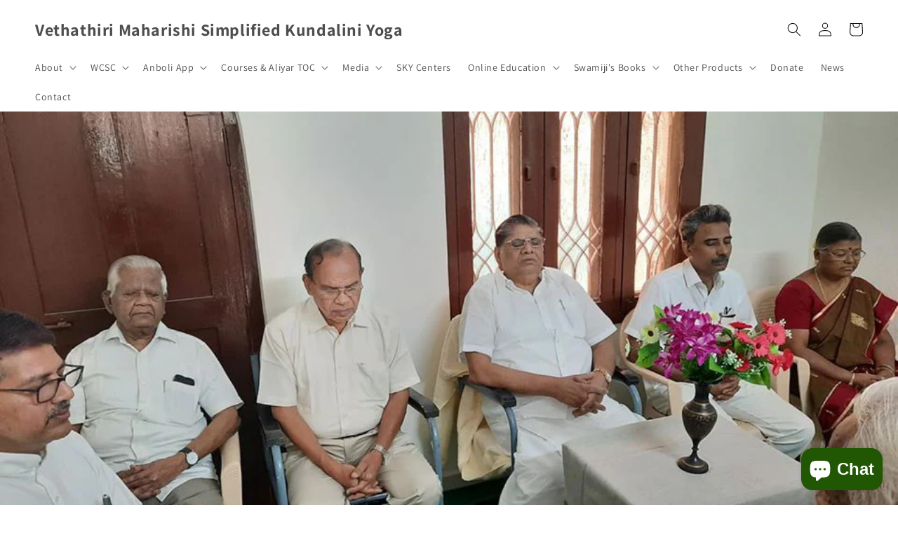

--- FILE ---
content_type: text/html; charset=utf-8
request_url: https://www.vethathiri.edu.in/blogs/news/%E0%AE%B5%E0%AF%87%E0%AE%A4%E0%AE%BE%E0%AE%A4%E0%AF%8D%E0%AE%A4%E0%AE%BF%E0%AE%B0%E0%AE%BF-%E0%AE%AE%E0%AE%95%E0%AE%B0%E0%AE%BF%E0%AE%B7%E0%AE%BF-%E0%AE%AF%E0%AF%8B%E0%AE%95%E0%AE%BE-%E0%AE%95%E0%AE%B2%E0%AF%8D%E0%AE%B2%E0%AF%82%E0%AE%B0%E0%AE%BF-%E0%AE%B9%E0%AE%BE%E0%AE%B8%E0%AF%8D%E0%AE%9F%E0%AE%B2%E0%AF%8D-%E0%AE%A4%E0%AE%BF%E0%AE%B1%E0%AE%AA%E0%AF%8D%E0%AE%AA%E0%AF%81-%E0%AE%B5%E0%AE%BF%E0%AE%B4%E0%AE%BE
body_size: 23913
content:
<!doctype html>
<html class="no-js" lang="en">
  <head>
    <meta charset="utf-8">
    <meta http-equiv="X-UA-Compatible" content="IE=edge">
    <meta name="viewport" content="width=device-width,initial-scale=1">
    <meta name="theme-color" content="">
    <link rel="canonical" href="https://www.vethathiri.edu.in/blogs/news/%e0%ae%b5%e0%af%87%e0%ae%a4%e0%ae%be%e0%ae%a4%e0%af%8d%e0%ae%a4%e0%ae%bf%e0%ae%b0%e0%ae%bf-%e0%ae%ae%e0%ae%95%e0%ae%b0%e0%ae%bf%e0%ae%b7%e0%ae%bf-%e0%ae%af%e0%af%8b%e0%ae%95%e0%ae%be-%e0%ae%95%e0%ae%b2%e0%af%8d%e0%ae%b2%e0%af%82%e0%ae%b0%e0%ae%bf-%e0%ae%b9%e0%ae%be%e0%ae%b8%e0%af%8d%e0%ae%9f%e0%ae%b2%e0%af%8d-%e0%ae%a4%e0%ae%bf%e0%ae%b1%e0%ae%aa%e0%af%8d%e0%ae%aa%e0%af%81-%e0%ae%b5%e0%ae%bf%e0%ae%b4%e0%ae%be">
    <link rel="preconnect" href="https://cdn.shopify.com" crossorigin><link rel="preconnect" href="https://fonts.shopifycdn.com" crossorigin><title>
      வேதாத்திரி மகரிஷி யோகா கல்லூரி ஹாஸ்டல் திறப்பு விழா
 &ndash; Vethathiri Maharishi Simplified Kundalini Yoga</title>

    
      <meta name="description" content="பிப்ரவரி 24ம் தேதி காலை சென்னை செம்பாக்கத்தில் வேதாத்திரி மகரிஷி யோகா கல்லூரி ஹாஸ்டல் திறப்பு விழா சிறப்பாக நடைபெற்றது. நமது தலைவர் பத்மஸ்ரீ அருள்நிதி SKM.மயிலானந்தன் அவர்கள் திறந்து வைத்தார்கள். தற்போது 16 மாணவர்கள் தங்கும் வசதி செய்யப்பட்டு உள்ளது. வாழ்க வளமுடன்.">
    

    

<meta property="og:site_name" content="Vethathiri Maharishi Simplified Kundalini Yoga">
<meta property="og:url" content="https://www.vethathiri.edu.in/blogs/news/%e0%ae%b5%e0%af%87%e0%ae%a4%e0%ae%be%e0%ae%a4%e0%af%8d%e0%ae%a4%e0%ae%bf%e0%ae%b0%e0%ae%bf-%e0%ae%ae%e0%ae%95%e0%ae%b0%e0%ae%bf%e0%ae%b7%e0%ae%bf-%e0%ae%af%e0%af%8b%e0%ae%95%e0%ae%be-%e0%ae%95%e0%ae%b2%e0%af%8d%e0%ae%b2%e0%af%82%e0%ae%b0%e0%ae%bf-%e0%ae%b9%e0%ae%be%e0%ae%b8%e0%af%8d%e0%ae%9f%e0%ae%b2%e0%af%8d-%e0%ae%a4%e0%ae%bf%e0%ae%b1%e0%ae%aa%e0%af%8d%e0%ae%aa%e0%af%81-%e0%ae%b5%e0%ae%bf%e0%ae%b4%e0%ae%be">
<meta property="og:title" content="வேதாத்திரி மகரிஷி யோகா கல்லூரி ஹாஸ்டல் திறப்பு விழா">
<meta property="og:type" content="article">
<meta property="og:description" content="பிப்ரவரி 24ம் தேதி காலை சென்னை செம்பாக்கத்தில் வேதாத்திரி மகரிஷி யோகா கல்லூரி ஹாஸ்டல் திறப்பு விழா சிறப்பாக நடைபெற்றது. நமது தலைவர் பத்மஸ்ரீ அருள்நிதி SKM.மயிலானந்தன் அவர்கள் திறந்து வைத்தார்கள். தற்போது 16 மாணவர்கள் தங்கும் வசதி செய்யப்பட்டு உள்ளது. வாழ்க வளமுடன்."><meta property="og:image" content="http://www.vethathiri.edu.in/cdn/shop/articles/13.jpg?v=1640580947">
  <meta property="og:image:secure_url" content="https://www.vethathiri.edu.in/cdn/shop/articles/13.jpg?v=1640580947">
  <meta property="og:image:width" content="960">
  <meta property="og:image:height" content="442"><meta name="twitter:site" content="@skyyogatv"><meta name="twitter:card" content="summary_large_image">
<meta name="twitter:title" content="வேதாத்திரி மகரிஷி யோகா கல்லூரி ஹாஸ்டல் திறப்பு விழா">
<meta name="twitter:description" content="பிப்ரவரி 24ம் தேதி காலை சென்னை செம்பாக்கத்தில் வேதாத்திரி மகரிஷி யோகா கல்லூரி ஹாஸ்டல் திறப்பு விழா சிறப்பாக நடைபெற்றது. நமது தலைவர் பத்மஸ்ரீ அருள்நிதி SKM.மயிலானந்தன் அவர்கள் திறந்து வைத்தார்கள். தற்போது 16 மாணவர்கள் தங்கும் வசதி செய்யப்பட்டு உள்ளது. வாழ்க வளமுடன்.">


    <script src="//www.vethathiri.edu.in/cdn/shop/t/4/assets/global.js?v=4531902756010227501647496339" defer="defer"></script>
    <script>window.performance && window.performance.mark && window.performance.mark('shopify.content_for_header.start');</script><meta id="shopify-digital-wallet" name="shopify-digital-wallet" content="/10157031471/digital_wallets/dialog">
<link rel="alternate" type="application/atom+xml" title="Feed" href="/blogs/news.atom" />
<script async="async" src="/checkouts/internal/preloads.js?locale=en-IN"></script>
<script id="shopify-features" type="application/json">{"accessToken":"92a9b1d42dca2b237a8896df83955a32","betas":["rich-media-storefront-analytics"],"domain":"www.vethathiri.edu.in","predictiveSearch":true,"shopId":10157031471,"locale":"en"}</script>
<script>var Shopify = Shopify || {};
Shopify.shop = "vethathiri-maharishi-store.myshopify.com";
Shopify.locale = "en";
Shopify.currency = {"active":"INR","rate":"1.0"};
Shopify.country = "IN";
Shopify.theme = {"name":"Dawn","id":127340150965,"schema_name":"Dawn","schema_version":"2.2.0","theme_store_id":887,"role":"main"};
Shopify.theme.handle = "null";
Shopify.theme.style = {"id":null,"handle":null};
Shopify.cdnHost = "www.vethathiri.edu.in/cdn";
Shopify.routes = Shopify.routes || {};
Shopify.routes.root = "/";</script>
<script type="module">!function(o){(o.Shopify=o.Shopify||{}).modules=!0}(window);</script>
<script>!function(o){function n(){var o=[];function n(){o.push(Array.prototype.slice.apply(arguments))}return n.q=o,n}var t=o.Shopify=o.Shopify||{};t.loadFeatures=n(),t.autoloadFeatures=n()}(window);</script>
<script id="shop-js-analytics" type="application/json">{"pageType":"article"}</script>
<script defer="defer" async type="module" src="//www.vethathiri.edu.in/cdn/shopifycloud/shop-js/modules/v2/client.init-shop-cart-sync_WVOgQShq.en.esm.js"></script>
<script defer="defer" async type="module" src="//www.vethathiri.edu.in/cdn/shopifycloud/shop-js/modules/v2/chunk.common_C_13GLB1.esm.js"></script>
<script defer="defer" async type="module" src="//www.vethathiri.edu.in/cdn/shopifycloud/shop-js/modules/v2/chunk.modal_CLfMGd0m.esm.js"></script>
<script type="module">
  await import("//www.vethathiri.edu.in/cdn/shopifycloud/shop-js/modules/v2/client.init-shop-cart-sync_WVOgQShq.en.esm.js");
await import("//www.vethathiri.edu.in/cdn/shopifycloud/shop-js/modules/v2/chunk.common_C_13GLB1.esm.js");
await import("//www.vethathiri.edu.in/cdn/shopifycloud/shop-js/modules/v2/chunk.modal_CLfMGd0m.esm.js");

  window.Shopify.SignInWithShop?.initShopCartSync?.({"fedCMEnabled":true,"windoidEnabled":true});

</script>
<script>(function() {
  var isLoaded = false;
  function asyncLoad() {
    if (isLoaded) return;
    isLoaded = true;
    var urls = ["https:\/\/app-easy-product-downloads.fr\/js\/ajax\/easy_product_dl_get_product_download.js?shop=vethathiri-maharishi-store.myshopify.com","https:\/\/seo.apps.avada.io\/avada-seo-installed.js?shop=vethathiri-maharishi-store.myshopify.com"];
    for (var i = 0; i < urls.length; i++) {
      var s = document.createElement('script');
      s.type = 'text/javascript';
      s.async = true;
      s.src = urls[i];
      var x = document.getElementsByTagName('script')[0];
      x.parentNode.insertBefore(s, x);
    }
  };
  if(window.attachEvent) {
    window.attachEvent('onload', asyncLoad);
  } else {
    window.addEventListener('load', asyncLoad, false);
  }
})();</script>
<script id="__st">var __st={"a":10157031471,"offset":19800,"reqid":"d2e049ab-2006-4861-9947-cac8ab69d28b-1769711206","pageurl":"www.vethathiri.edu.in\/blogs\/news\/%E0%AE%B5%E0%AF%87%E0%AE%A4%E0%AE%BE%E0%AE%A4%E0%AF%8D%E0%AE%A4%E0%AE%BF%E0%AE%B0%E0%AE%BF-%E0%AE%AE%E0%AE%95%E0%AE%B0%E0%AE%BF%E0%AE%B7%E0%AE%BF-%E0%AE%AF%E0%AF%8B%E0%AE%95%E0%AE%BE-%E0%AE%95%E0%AE%B2%E0%AF%8D%E0%AE%B2%E0%AF%82%E0%AE%B0%E0%AE%BF-%E0%AE%B9%E0%AE%BE%E0%AE%B8%E0%AF%8D%E0%AE%9F%E0%AE%B2%E0%AF%8D-%E0%AE%A4%E0%AE%BF%E0%AE%B1%E0%AE%AA%E0%AF%8D%E0%AE%AA%E0%AF%81-%E0%AE%B5%E0%AE%BF%E0%AE%B4%E0%AE%BE","s":"articles-557407961269","u":"02a1e66bf1a3","p":"article","rtyp":"article","rid":557407961269};</script>
<script>window.ShopifyPaypalV4VisibilityTracking = true;</script>
<script id="captcha-bootstrap">!function(){'use strict';const t='contact',e='account',n='new_comment',o=[[t,t],['blogs',n],['comments',n],[t,'customer']],c=[[e,'customer_login'],[e,'guest_login'],[e,'recover_customer_password'],[e,'create_customer']],r=t=>t.map((([t,e])=>`form[action*='/${t}']:not([data-nocaptcha='true']) input[name='form_type'][value='${e}']`)).join(','),a=t=>()=>t?[...document.querySelectorAll(t)].map((t=>t.form)):[];function s(){const t=[...o],e=r(t);return a(e)}const i='password',u='form_key',d=['recaptcha-v3-token','g-recaptcha-response','h-captcha-response',i],f=()=>{try{return window.sessionStorage}catch{return}},m='__shopify_v',_=t=>t.elements[u];function p(t,e,n=!1){try{const o=window.sessionStorage,c=JSON.parse(o.getItem(e)),{data:r}=function(t){const{data:e,action:n}=t;return t[m]||n?{data:e,action:n}:{data:t,action:n}}(c);for(const[e,n]of Object.entries(r))t.elements[e]&&(t.elements[e].value=n);n&&o.removeItem(e)}catch(o){console.error('form repopulation failed',{error:o})}}const l='form_type',E='cptcha';function T(t){t.dataset[E]=!0}const w=window,h=w.document,L='Shopify',v='ce_forms',y='captcha';let A=!1;((t,e)=>{const n=(g='f06e6c50-85a8-45c8-87d0-21a2b65856fe',I='https://cdn.shopify.com/shopifycloud/storefront-forms-hcaptcha/ce_storefront_forms_captcha_hcaptcha.v1.5.2.iife.js',D={infoText:'Protected by hCaptcha',privacyText:'Privacy',termsText:'Terms'},(t,e,n)=>{const o=w[L][v],c=o.bindForm;if(c)return c(t,g,e,D).then(n);var r;o.q.push([[t,g,e,D],n]),r=I,A||(h.body.append(Object.assign(h.createElement('script'),{id:'captcha-provider',async:!0,src:r})),A=!0)});var g,I,D;w[L]=w[L]||{},w[L][v]=w[L][v]||{},w[L][v].q=[],w[L][y]=w[L][y]||{},w[L][y].protect=function(t,e){n(t,void 0,e),T(t)},Object.freeze(w[L][y]),function(t,e,n,w,h,L){const[v,y,A,g]=function(t,e,n){const i=e?o:[],u=t?c:[],d=[...i,...u],f=r(d),m=r(i),_=r(d.filter((([t,e])=>n.includes(e))));return[a(f),a(m),a(_),s()]}(w,h,L),I=t=>{const e=t.target;return e instanceof HTMLFormElement?e:e&&e.form},D=t=>v().includes(t);t.addEventListener('submit',(t=>{const e=I(t);if(!e)return;const n=D(e)&&!e.dataset.hcaptchaBound&&!e.dataset.recaptchaBound,o=_(e),c=g().includes(e)&&(!o||!o.value);(n||c)&&t.preventDefault(),c&&!n&&(function(t){try{if(!f())return;!function(t){const e=f();if(!e)return;const n=_(t);if(!n)return;const o=n.value;o&&e.removeItem(o)}(t);const e=Array.from(Array(32),(()=>Math.random().toString(36)[2])).join('');!function(t,e){_(t)||t.append(Object.assign(document.createElement('input'),{type:'hidden',name:u})),t.elements[u].value=e}(t,e),function(t,e){const n=f();if(!n)return;const o=[...t.querySelectorAll(`input[type='${i}']`)].map((({name:t})=>t)),c=[...d,...o],r={};for(const[a,s]of new FormData(t).entries())c.includes(a)||(r[a]=s);n.setItem(e,JSON.stringify({[m]:1,action:t.action,data:r}))}(t,e)}catch(e){console.error('failed to persist form',e)}}(e),e.submit())}));const S=(t,e)=>{t&&!t.dataset[E]&&(n(t,e.some((e=>e===t))),T(t))};for(const o of['focusin','change'])t.addEventListener(o,(t=>{const e=I(t);D(e)&&S(e,y())}));const B=e.get('form_key'),M=e.get(l),P=B&&M;t.addEventListener('DOMContentLoaded',(()=>{const t=y();if(P)for(const e of t)e.elements[l].value===M&&p(e,B);[...new Set([...A(),...v().filter((t=>'true'===t.dataset.shopifyCaptcha))])].forEach((e=>S(e,t)))}))}(h,new URLSearchParams(w.location.search),n,t,e,['guest_login'])})(!0,!0)}();</script>
<script integrity="sha256-4kQ18oKyAcykRKYeNunJcIwy7WH5gtpwJnB7kiuLZ1E=" data-source-attribution="shopify.loadfeatures" defer="defer" src="//www.vethathiri.edu.in/cdn/shopifycloud/storefront/assets/storefront/load_feature-a0a9edcb.js" crossorigin="anonymous"></script>
<script data-source-attribution="shopify.dynamic_checkout.dynamic.init">var Shopify=Shopify||{};Shopify.PaymentButton=Shopify.PaymentButton||{isStorefrontPortableWallets:!0,init:function(){window.Shopify.PaymentButton.init=function(){};var t=document.createElement("script");t.src="https://www.vethathiri.edu.in/cdn/shopifycloud/portable-wallets/latest/portable-wallets.en.js",t.type="module",document.head.appendChild(t)}};
</script>
<script data-source-attribution="shopify.dynamic_checkout.buyer_consent">
  function portableWalletsHideBuyerConsent(e){var t=document.getElementById("shopify-buyer-consent"),n=document.getElementById("shopify-subscription-policy-button");t&&n&&(t.classList.add("hidden"),t.setAttribute("aria-hidden","true"),n.removeEventListener("click",e))}function portableWalletsShowBuyerConsent(e){var t=document.getElementById("shopify-buyer-consent"),n=document.getElementById("shopify-subscription-policy-button");t&&n&&(t.classList.remove("hidden"),t.removeAttribute("aria-hidden"),n.addEventListener("click",e))}window.Shopify?.PaymentButton&&(window.Shopify.PaymentButton.hideBuyerConsent=portableWalletsHideBuyerConsent,window.Shopify.PaymentButton.showBuyerConsent=portableWalletsShowBuyerConsent);
</script>
<script data-source-attribution="shopify.dynamic_checkout.cart.bootstrap">document.addEventListener("DOMContentLoaded",(function(){function t(){return document.querySelector("shopify-accelerated-checkout-cart, shopify-accelerated-checkout")}if(t())Shopify.PaymentButton.init();else{new MutationObserver((function(e,n){t()&&(Shopify.PaymentButton.init(),n.disconnect())})).observe(document.body,{childList:!0,subtree:!0})}}));
</script>
<script id="sections-script" data-sections="header,footer" defer="defer" src="//www.vethathiri.edu.in/cdn/shop/t/4/compiled_assets/scripts.js?v=3854"></script>
<script>window.performance && window.performance.mark && window.performance.mark('shopify.content_for_header.end');</script>


    <style data-shopify>
      @font-face {
  font-family: Assistant;
  font-weight: 400;
  font-style: normal;
  font-display: swap;
  src: url("//www.vethathiri.edu.in/cdn/fonts/assistant/assistant_n4.9120912a469cad1cc292572851508ca49d12e768.woff2") format("woff2"),
       url("//www.vethathiri.edu.in/cdn/fonts/assistant/assistant_n4.6e9875ce64e0fefcd3f4446b7ec9036b3ddd2985.woff") format("woff");
}

      @font-face {
  font-family: Assistant;
  font-weight: 700;
  font-style: normal;
  font-display: swap;
  src: url("//www.vethathiri.edu.in/cdn/fonts/assistant/assistant_n7.bf44452348ec8b8efa3aa3068825305886b1c83c.woff2") format("woff2"),
       url("//www.vethathiri.edu.in/cdn/fonts/assistant/assistant_n7.0c887fee83f6b3bda822f1150b912c72da0f7b64.woff") format("woff");
}

      
      
      @font-face {
  font-family: Assistant;
  font-weight: 700;
  font-style: normal;
  font-display: swap;
  src: url("//www.vethathiri.edu.in/cdn/fonts/assistant/assistant_n7.bf44452348ec8b8efa3aa3068825305886b1c83c.woff2") format("woff2"),
       url("//www.vethathiri.edu.in/cdn/fonts/assistant/assistant_n7.0c887fee83f6b3bda822f1150b912c72da0f7b64.woff") format("woff");
}


      :root {
        --font-body-family: Assistant, sans-serif;
        --font-body-style: normal;
        --font-body-weight: 400;

        --font-heading-family: Assistant, sans-serif;
        --font-heading-style: normal;
        --font-heading-weight: 700;

        --color-base-text: 18, 18, 18;
        --color-base-background-1: 255, 255, 255;
        --color-base-background-2: 243, 243, 243;
        --color-base-solid-button-labels: 255, 255, 255;
        --color-base-outline-button-labels: 18, 18, 18;
        --color-base-accent-1: 18, 18, 18;
        --color-base-accent-2: 51, 79, 180;
        --payment-terms-background-color: #FFFFFF;

        --gradient-base-background-1: #FFFFFF;
        --gradient-base-background-2: #f3f3f3;
        --gradient-base-accent-1: #121212;
        --gradient-base-accent-2: #334fb4;

        --page-width: 160rem;
        --page-width-margin: 2rem;
      }

      *,
      *::before,
      *::after {
        box-sizing: inherit;
      }

      html {
        box-sizing: border-box;
        font-size: 62.5%;
        height: 100%;
      }

      body {
        display: grid;
        grid-template-rows: auto auto 1fr auto;
        grid-template-columns: 100%;
        min-height: 100%;
        margin: 0;
        font-size: 1.7rem;
        letter-spacing: 0.06rem;
        line-height: 1.8;
        font-family: var(--font-body-family);
        font-style: var(--font-body-style);
        font-weight: var(--font-body-weight);
   
}
      }

      @media screen and (min-width: 750px) {
        body {
          font-size: 1.6rem;
        }
      }
    </style>

    <link href="//www.vethathiri.edu.in/cdn/shop/t/4/assets/base.css?v=118387920683594418691647496325" rel="stylesheet" type="text/css" media="all" />
<link rel="preload" as="font" href="//www.vethathiri.edu.in/cdn/fonts/assistant/assistant_n4.9120912a469cad1cc292572851508ca49d12e768.woff2" type="font/woff2" crossorigin><link rel="preload" as="font" href="//www.vethathiri.edu.in/cdn/fonts/assistant/assistant_n7.bf44452348ec8b8efa3aa3068825305886b1c83c.woff2" type="font/woff2" crossorigin><link rel="stylesheet" href="//www.vethathiri.edu.in/cdn/shop/t/4/assets/component-predictive-search.css?v=171342419786403665911633072168" media="print" onload="this.media='all'"><script>document.documentElement.className = document.documentElement.className.replace('no-js', 'js');</script>
  <!--Gem_Page_Header_Script-->
    


<!--End_Gem_Page_Header_Script-->
    
    
<script src="https://cdn.shopify.com/extensions/e8878072-2f6b-4e89-8082-94b04320908d/inbox-1254/assets/inbox-chat-loader.js" type="text/javascript" defer="defer"></script>
<link href="https://monorail-edge.shopifysvc.com" rel="dns-prefetch">
<script>(function(){if ("sendBeacon" in navigator && "performance" in window) {try {var session_token_from_headers = performance.getEntriesByType('navigation')[0].serverTiming.find(x => x.name == '_s').description;} catch {var session_token_from_headers = undefined;}var session_cookie_matches = document.cookie.match(/_shopify_s=([^;]*)/);var session_token_from_cookie = session_cookie_matches && session_cookie_matches.length === 2 ? session_cookie_matches[1] : "";var session_token = session_token_from_headers || session_token_from_cookie || "";function handle_abandonment_event(e) {var entries = performance.getEntries().filter(function(entry) {return /monorail-edge.shopifysvc.com/.test(entry.name);});if (!window.abandonment_tracked && entries.length === 0) {window.abandonment_tracked = true;var currentMs = Date.now();var navigation_start = performance.timing.navigationStart;var payload = {shop_id: 10157031471,url: window.location.href,navigation_start,duration: currentMs - navigation_start,session_token,page_type: "article"};window.navigator.sendBeacon("https://monorail-edge.shopifysvc.com/v1/produce", JSON.stringify({schema_id: "online_store_buyer_site_abandonment/1.1",payload: payload,metadata: {event_created_at_ms: currentMs,event_sent_at_ms: currentMs}}));}}window.addEventListener('pagehide', handle_abandonment_event);}}());</script>
<script id="web-pixels-manager-setup">(function e(e,d,r,n,o){if(void 0===o&&(o={}),!Boolean(null===(a=null===(i=window.Shopify)||void 0===i?void 0:i.analytics)||void 0===a?void 0:a.replayQueue)){var i,a;window.Shopify=window.Shopify||{};var t=window.Shopify;t.analytics=t.analytics||{};var s=t.analytics;s.replayQueue=[],s.publish=function(e,d,r){return s.replayQueue.push([e,d,r]),!0};try{self.performance.mark("wpm:start")}catch(e){}var l=function(){var e={modern:/Edge?\/(1{2}[4-9]|1[2-9]\d|[2-9]\d{2}|\d{4,})\.\d+(\.\d+|)|Firefox\/(1{2}[4-9]|1[2-9]\d|[2-9]\d{2}|\d{4,})\.\d+(\.\d+|)|Chrom(ium|e)\/(9{2}|\d{3,})\.\d+(\.\d+|)|(Maci|X1{2}).+ Version\/(15\.\d+|(1[6-9]|[2-9]\d|\d{3,})\.\d+)([,.]\d+|)( \(\w+\)|)( Mobile\/\w+|) Safari\/|Chrome.+OPR\/(9{2}|\d{3,})\.\d+\.\d+|(CPU[ +]OS|iPhone[ +]OS|CPU[ +]iPhone|CPU IPhone OS|CPU iPad OS)[ +]+(15[._]\d+|(1[6-9]|[2-9]\d|\d{3,})[._]\d+)([._]\d+|)|Android:?[ /-](13[3-9]|1[4-9]\d|[2-9]\d{2}|\d{4,})(\.\d+|)(\.\d+|)|Android.+Firefox\/(13[5-9]|1[4-9]\d|[2-9]\d{2}|\d{4,})\.\d+(\.\d+|)|Android.+Chrom(ium|e)\/(13[3-9]|1[4-9]\d|[2-9]\d{2}|\d{4,})\.\d+(\.\d+|)|SamsungBrowser\/([2-9]\d|\d{3,})\.\d+/,legacy:/Edge?\/(1[6-9]|[2-9]\d|\d{3,})\.\d+(\.\d+|)|Firefox\/(5[4-9]|[6-9]\d|\d{3,})\.\d+(\.\d+|)|Chrom(ium|e)\/(5[1-9]|[6-9]\d|\d{3,})\.\d+(\.\d+|)([\d.]+$|.*Safari\/(?![\d.]+ Edge\/[\d.]+$))|(Maci|X1{2}).+ Version\/(10\.\d+|(1[1-9]|[2-9]\d|\d{3,})\.\d+)([,.]\d+|)( \(\w+\)|)( Mobile\/\w+|) Safari\/|Chrome.+OPR\/(3[89]|[4-9]\d|\d{3,})\.\d+\.\d+|(CPU[ +]OS|iPhone[ +]OS|CPU[ +]iPhone|CPU IPhone OS|CPU iPad OS)[ +]+(10[._]\d+|(1[1-9]|[2-9]\d|\d{3,})[._]\d+)([._]\d+|)|Android:?[ /-](13[3-9]|1[4-9]\d|[2-9]\d{2}|\d{4,})(\.\d+|)(\.\d+|)|Mobile Safari.+OPR\/([89]\d|\d{3,})\.\d+\.\d+|Android.+Firefox\/(13[5-9]|1[4-9]\d|[2-9]\d{2}|\d{4,})\.\d+(\.\d+|)|Android.+Chrom(ium|e)\/(13[3-9]|1[4-9]\d|[2-9]\d{2}|\d{4,})\.\d+(\.\d+|)|Android.+(UC? ?Browser|UCWEB|U3)[ /]?(15\.([5-9]|\d{2,})|(1[6-9]|[2-9]\d|\d{3,})\.\d+)\.\d+|SamsungBrowser\/(5\.\d+|([6-9]|\d{2,})\.\d+)|Android.+MQ{2}Browser\/(14(\.(9|\d{2,})|)|(1[5-9]|[2-9]\d|\d{3,})(\.\d+|))(\.\d+|)|K[Aa][Ii]OS\/(3\.\d+|([4-9]|\d{2,})\.\d+)(\.\d+|)/},d=e.modern,r=e.legacy,n=navigator.userAgent;return n.match(d)?"modern":n.match(r)?"legacy":"unknown"}(),u="modern"===l?"modern":"legacy",c=(null!=n?n:{modern:"",legacy:""})[u],f=function(e){return[e.baseUrl,"/wpm","/b",e.hashVersion,"modern"===e.buildTarget?"m":"l",".js"].join("")}({baseUrl:d,hashVersion:r,buildTarget:u}),m=function(e){var d=e.version,r=e.bundleTarget,n=e.surface,o=e.pageUrl,i=e.monorailEndpoint;return{emit:function(e){var a=e.status,t=e.errorMsg,s=(new Date).getTime(),l=JSON.stringify({metadata:{event_sent_at_ms:s},events:[{schema_id:"web_pixels_manager_load/3.1",payload:{version:d,bundle_target:r,page_url:o,status:a,surface:n,error_msg:t},metadata:{event_created_at_ms:s}}]});if(!i)return console&&console.warn&&console.warn("[Web Pixels Manager] No Monorail endpoint provided, skipping logging."),!1;try{return self.navigator.sendBeacon.bind(self.navigator)(i,l)}catch(e){}var u=new XMLHttpRequest;try{return u.open("POST",i,!0),u.setRequestHeader("Content-Type","text/plain"),u.send(l),!0}catch(e){return console&&console.warn&&console.warn("[Web Pixels Manager] Got an unhandled error while logging to Monorail."),!1}}}}({version:r,bundleTarget:l,surface:e.surface,pageUrl:self.location.href,monorailEndpoint:e.monorailEndpoint});try{o.browserTarget=l,function(e){var d=e.src,r=e.async,n=void 0===r||r,o=e.onload,i=e.onerror,a=e.sri,t=e.scriptDataAttributes,s=void 0===t?{}:t,l=document.createElement("script"),u=document.querySelector("head"),c=document.querySelector("body");if(l.async=n,l.src=d,a&&(l.integrity=a,l.crossOrigin="anonymous"),s)for(var f in s)if(Object.prototype.hasOwnProperty.call(s,f))try{l.dataset[f]=s[f]}catch(e){}if(o&&l.addEventListener("load",o),i&&l.addEventListener("error",i),u)u.appendChild(l);else{if(!c)throw new Error("Did not find a head or body element to append the script");c.appendChild(l)}}({src:f,async:!0,onload:function(){if(!function(){var e,d;return Boolean(null===(d=null===(e=window.Shopify)||void 0===e?void 0:e.analytics)||void 0===d?void 0:d.initialized)}()){var d=window.webPixelsManager.init(e)||void 0;if(d){var r=window.Shopify.analytics;r.replayQueue.forEach((function(e){var r=e[0],n=e[1],o=e[2];d.publishCustomEvent(r,n,o)})),r.replayQueue=[],r.publish=d.publishCustomEvent,r.visitor=d.visitor,r.initialized=!0}}},onerror:function(){return m.emit({status:"failed",errorMsg:"".concat(f," has failed to load")})},sri:function(e){var d=/^sha384-[A-Za-z0-9+/=]+$/;return"string"==typeof e&&d.test(e)}(c)?c:"",scriptDataAttributes:o}),m.emit({status:"loading"})}catch(e){m.emit({status:"failed",errorMsg:(null==e?void 0:e.message)||"Unknown error"})}}})({shopId: 10157031471,storefrontBaseUrl: "https://www.vethathiri.edu.in",extensionsBaseUrl: "https://extensions.shopifycdn.com/cdn/shopifycloud/web-pixels-manager",monorailEndpoint: "https://monorail-edge.shopifysvc.com/unstable/produce_batch",surface: "storefront-renderer",enabledBetaFlags: ["2dca8a86"],webPixelsConfigList: [{"id":"1034158261","configuration":"{\"webPixelName\":\"Judge.me\"}","eventPayloadVersion":"v1","runtimeContext":"STRICT","scriptVersion":"34ad157958823915625854214640f0bf","type":"APP","apiClientId":683015,"privacyPurposes":["ANALYTICS"],"dataSharingAdjustments":{"protectedCustomerApprovalScopes":["read_customer_email","read_customer_name","read_customer_personal_data","read_customer_phone"]}},{"id":"shopify-app-pixel","configuration":"{}","eventPayloadVersion":"v1","runtimeContext":"STRICT","scriptVersion":"0450","apiClientId":"shopify-pixel","type":"APP","privacyPurposes":["ANALYTICS","MARKETING"]},{"id":"shopify-custom-pixel","eventPayloadVersion":"v1","runtimeContext":"LAX","scriptVersion":"0450","apiClientId":"shopify-pixel","type":"CUSTOM","privacyPurposes":["ANALYTICS","MARKETING"]}],isMerchantRequest: false,initData: {"shop":{"name":"Vethathiri Maharishi Simplified Kundalini Yoga","paymentSettings":{"currencyCode":"INR"},"myshopifyDomain":"vethathiri-maharishi-store.myshopify.com","countryCode":"IN","storefrontUrl":"https:\/\/www.vethathiri.edu.in"},"customer":null,"cart":null,"checkout":null,"productVariants":[],"purchasingCompany":null},},"https://www.vethathiri.edu.in/cdn","1d2a099fw23dfb22ep557258f5m7a2edbae",{"modern":"","legacy":""},{"shopId":"10157031471","storefrontBaseUrl":"https:\/\/www.vethathiri.edu.in","extensionBaseUrl":"https:\/\/extensions.shopifycdn.com\/cdn\/shopifycloud\/web-pixels-manager","surface":"storefront-renderer","enabledBetaFlags":"[\"2dca8a86\"]","isMerchantRequest":"false","hashVersion":"1d2a099fw23dfb22ep557258f5m7a2edbae","publish":"custom","events":"[[\"page_viewed\",{}]]"});</script><script>
  window.ShopifyAnalytics = window.ShopifyAnalytics || {};
  window.ShopifyAnalytics.meta = window.ShopifyAnalytics.meta || {};
  window.ShopifyAnalytics.meta.currency = 'INR';
  var meta = {"page":{"pageType":"article","resourceType":"article","resourceId":557407961269,"requestId":"d2e049ab-2006-4861-9947-cac8ab69d28b-1769711206"}};
  for (var attr in meta) {
    window.ShopifyAnalytics.meta[attr] = meta[attr];
  }
</script>
<script class="analytics">
  (function () {
    var customDocumentWrite = function(content) {
      var jquery = null;

      if (window.jQuery) {
        jquery = window.jQuery;
      } else if (window.Checkout && window.Checkout.$) {
        jquery = window.Checkout.$;
      }

      if (jquery) {
        jquery('body').append(content);
      }
    };

    var hasLoggedConversion = function(token) {
      if (token) {
        return document.cookie.indexOf('loggedConversion=' + token) !== -1;
      }
      return false;
    }

    var setCookieIfConversion = function(token) {
      if (token) {
        var twoMonthsFromNow = new Date(Date.now());
        twoMonthsFromNow.setMonth(twoMonthsFromNow.getMonth() + 2);

        document.cookie = 'loggedConversion=' + token + '; expires=' + twoMonthsFromNow;
      }
    }

    var trekkie = window.ShopifyAnalytics.lib = window.trekkie = window.trekkie || [];
    if (trekkie.integrations) {
      return;
    }
    trekkie.methods = [
      'identify',
      'page',
      'ready',
      'track',
      'trackForm',
      'trackLink'
    ];
    trekkie.factory = function(method) {
      return function() {
        var args = Array.prototype.slice.call(arguments);
        args.unshift(method);
        trekkie.push(args);
        return trekkie;
      };
    };
    for (var i = 0; i < trekkie.methods.length; i++) {
      var key = trekkie.methods[i];
      trekkie[key] = trekkie.factory(key);
    }
    trekkie.load = function(config) {
      trekkie.config = config || {};
      trekkie.config.initialDocumentCookie = document.cookie;
      var first = document.getElementsByTagName('script')[0];
      var script = document.createElement('script');
      script.type = 'text/javascript';
      script.onerror = function(e) {
        var scriptFallback = document.createElement('script');
        scriptFallback.type = 'text/javascript';
        scriptFallback.onerror = function(error) {
                var Monorail = {
      produce: function produce(monorailDomain, schemaId, payload) {
        var currentMs = new Date().getTime();
        var event = {
          schema_id: schemaId,
          payload: payload,
          metadata: {
            event_created_at_ms: currentMs,
            event_sent_at_ms: currentMs
          }
        };
        return Monorail.sendRequest("https://" + monorailDomain + "/v1/produce", JSON.stringify(event));
      },
      sendRequest: function sendRequest(endpointUrl, payload) {
        // Try the sendBeacon API
        if (window && window.navigator && typeof window.navigator.sendBeacon === 'function' && typeof window.Blob === 'function' && !Monorail.isIos12()) {
          var blobData = new window.Blob([payload], {
            type: 'text/plain'
          });

          if (window.navigator.sendBeacon(endpointUrl, blobData)) {
            return true;
          } // sendBeacon was not successful

        } // XHR beacon

        var xhr = new XMLHttpRequest();

        try {
          xhr.open('POST', endpointUrl);
          xhr.setRequestHeader('Content-Type', 'text/plain');
          xhr.send(payload);
        } catch (e) {
          console.log(e);
        }

        return false;
      },
      isIos12: function isIos12() {
        return window.navigator.userAgent.lastIndexOf('iPhone; CPU iPhone OS 12_') !== -1 || window.navigator.userAgent.lastIndexOf('iPad; CPU OS 12_') !== -1;
      }
    };
    Monorail.produce('monorail-edge.shopifysvc.com',
      'trekkie_storefront_load_errors/1.1',
      {shop_id: 10157031471,
      theme_id: 127340150965,
      app_name: "storefront",
      context_url: window.location.href,
      source_url: "//www.vethathiri.edu.in/cdn/s/trekkie.storefront.a804e9514e4efded663580eddd6991fcc12b5451.min.js"});

        };
        scriptFallback.async = true;
        scriptFallback.src = '//www.vethathiri.edu.in/cdn/s/trekkie.storefront.a804e9514e4efded663580eddd6991fcc12b5451.min.js';
        first.parentNode.insertBefore(scriptFallback, first);
      };
      script.async = true;
      script.src = '//www.vethathiri.edu.in/cdn/s/trekkie.storefront.a804e9514e4efded663580eddd6991fcc12b5451.min.js';
      first.parentNode.insertBefore(script, first);
    };
    trekkie.load(
      {"Trekkie":{"appName":"storefront","development":false,"defaultAttributes":{"shopId":10157031471,"isMerchantRequest":null,"themeId":127340150965,"themeCityHash":"5065707392359909056","contentLanguage":"en","currency":"INR","eventMetadataId":"10567f2e-68ca-451e-98bc-5832a35a1db8"},"isServerSideCookieWritingEnabled":true,"monorailRegion":"shop_domain","enabledBetaFlags":["65f19447","b5387b81"]},"Session Attribution":{},"S2S":{"facebookCapiEnabled":false,"source":"trekkie-storefront-renderer","apiClientId":580111}}
    );

    var loaded = false;
    trekkie.ready(function() {
      if (loaded) return;
      loaded = true;

      window.ShopifyAnalytics.lib = window.trekkie;

      var originalDocumentWrite = document.write;
      document.write = customDocumentWrite;
      try { window.ShopifyAnalytics.merchantGoogleAnalytics.call(this); } catch(error) {};
      document.write = originalDocumentWrite;

      window.ShopifyAnalytics.lib.page(null,{"pageType":"article","resourceType":"article","resourceId":557407961269,"requestId":"d2e049ab-2006-4861-9947-cac8ab69d28b-1769711206","shopifyEmitted":true});

      var match = window.location.pathname.match(/checkouts\/(.+)\/(thank_you|post_purchase)/)
      var token = match? match[1]: undefined;
      if (!hasLoggedConversion(token)) {
        setCookieIfConversion(token);
        
      }
    });


        var eventsListenerScript = document.createElement('script');
        eventsListenerScript.async = true;
        eventsListenerScript.src = "//www.vethathiri.edu.in/cdn/shopifycloud/storefront/assets/shop_events_listener-3da45d37.js";
        document.getElementsByTagName('head')[0].appendChild(eventsListenerScript);

})();</script>
<script
  defer
  src="https://www.vethathiri.edu.in/cdn/shopifycloud/perf-kit/shopify-perf-kit-3.1.0.min.js"
  data-application="storefront-renderer"
  data-shop-id="10157031471"
  data-render-region="gcp-us-central1"
  data-page-type="article"
  data-theme-instance-id="127340150965"
  data-theme-name="Dawn"
  data-theme-version="2.2.0"
  data-monorail-region="shop_domain"
  data-resource-timing-sampling-rate="10"
  data-shs="true"
  data-shs-beacon="true"
  data-shs-export-with-fetch="true"
  data-shs-logs-sample-rate="1"
  data-shs-beacon-endpoint="https://www.vethathiri.edu.in/api/collect"
></script>
</head>

  <body class="gradient">
    <a class="skip-to-content-link button visually-hidden" href="#MainContent">
      Skip to content
    </a>

    <div id="shopify-section-announcement-bar" class="shopify-section">
</div>
    <div id="shopify-section-header" class="shopify-section"><link rel="stylesheet" href="//www.vethathiri.edu.in/cdn/shop/t/4/assets/component-list-menu.css?v=161614383810958508431633072174" media="print" onload="this.media='all'">
<link rel="stylesheet" href="//www.vethathiri.edu.in/cdn/shop/t/4/assets/component-search.css?v=128662198121899399791633072163" media="print" onload="this.media='all'">
<link rel="stylesheet" href="//www.vethathiri.edu.in/cdn/shop/t/4/assets/component-menu-drawer.css?v=25441607779389632351633072166" media="print" onload="this.media='all'">
<link rel="stylesheet" href="//www.vethathiri.edu.in/cdn/shop/t/4/assets/component-cart-notification.css?v=87135131402575196631633072161" media="print" onload="this.media='all'"><link rel="stylesheet" href="//www.vethathiri.edu.in/cdn/shop/t/4/assets/component-price.css?v=183556404328749792281633072165" media="print" onload="this.media='all'">
  <link rel="stylesheet" href="//www.vethathiri.edu.in/cdn/shop/t/4/assets/component-loading-overlay.css?v=167310470843593579841633072190" media="print" onload="this.media='all'"><noscript><link href="//www.vethathiri.edu.in/cdn/shop/t/4/assets/component-list-menu.css?v=161614383810958508431633072174" rel="stylesheet" type="text/css" media="all" /></noscript>
<noscript><link href="//www.vethathiri.edu.in/cdn/shop/t/4/assets/component-search.css?v=128662198121899399791633072163" rel="stylesheet" type="text/css" media="all" /></noscript>
<noscript><link href="//www.vethathiri.edu.in/cdn/shop/t/4/assets/component-menu-drawer.css?v=25441607779389632351633072166" rel="stylesheet" type="text/css" media="all" /></noscript>
<noscript><link href="//www.vethathiri.edu.in/cdn/shop/t/4/assets/component-cart-notification.css?v=87135131402575196631633072161" rel="stylesheet" type="text/css" media="all" /></noscript>

<style>
  header-drawer {
    justify-self: start;
    margin-left: -1.2rem;
  }

  @media screen and (min-width: 990px) {
    header-drawer {
      display: none;
    }
  }

  .menu-drawer-container {
    display: flex;
  }

  .list-menu {
    list-style: none;
    padding: 0;
    margin: 0;
  }

  .list-menu--inline {
    display: inline-flex;
    flex-wrap: wrap;
  }

  summary.list-menu__item {
    padding-right: 2.7rem;
  }

  .list-menu__item {
    display: flex;
    align-items: center;
    line-height: 1.3;
  }

  .list-menu__item--link {
    text-decoration: none;
    padding-bottom: 1rem;
    padding-top: 1rem;
    line-height: 1.8;
  }

  @media screen and (min-width: 750px) {
    .list-menu__item--link {
      padding-bottom: 0.5rem;
      padding-top: 0.5rem;
    }
  }
</style>

<script src="//www.vethathiri.edu.in/cdn/shop/t/4/assets/details-disclosure.js?v=130383321174778955031633072182" defer="defer"></script>
<script src="//www.vethathiri.edu.in/cdn/shop/t/4/assets/details-modal.js?v=28236984606388830511633072181" defer="defer"></script>
<script src="//www.vethathiri.edu.in/cdn/shop/t/4/assets/cart-notification.js?v=18770815536247936311633072164" defer="defer"></script>

<svg xmlns="http://www.w3.org/2000/svg" class="hidden">
  <symbol id="icon-search" viewbox="0 0 18 19" fill="none">
    <path fill-rule="evenodd" clip-rule="evenodd" d="M11.03 11.68A5.784 5.784 0 112.85 3.5a5.784 5.784 0 018.18 8.18zm.26 1.12a6.78 6.78 0 11.72-.7l5.4 5.4a.5.5 0 11-.71.7l-5.41-5.4z" fill="currentColor"/>
  </symbol>

  <symbol id="icon-close" class="icon icon-close" fill="none" viewBox="0 0 18 17">
    <path d="M.865 15.978a.5.5 0 00.707.707l7.433-7.431 7.579 7.282a.501.501 0 00.846-.37.5.5 0 00-.153-.351L9.712 8.546l7.417-7.416a.5.5 0 10-.707-.708L8.991 7.853 1.413.573a.5.5 0 10-.693.72l7.563 7.268-7.418 7.417z" fill="currentColor">
  </symbol>
</svg>
<div class="header-wrapper color-background-1 gradient">
  <header class="header header--top-left page-width header--has-menu"><header-drawer data-breakpoint="tablet">
        <details class="menu-drawer-container">
          <summary class="header__icon header__icon--menu header__icon--summary link focus-inset" aria-label="Menu">
            <span>
              <svg xmlns="http://www.w3.org/2000/svg" aria-hidden="true" focusable="false" role="presentation" class="icon icon-hamburger" fill="none" viewBox="0 0 18 16">
  <path d="M1 .5a.5.5 0 100 1h15.71a.5.5 0 000-1H1zM.5 8a.5.5 0 01.5-.5h15.71a.5.5 0 010 1H1A.5.5 0 01.5 8zm0 7a.5.5 0 01.5-.5h15.71a.5.5 0 010 1H1a.5.5 0 01-.5-.5z" fill="currentColor">
</svg>

              <svg xmlns="http://www.w3.org/2000/svg" aria-hidden="true" focusable="false" role="presentation" class="icon icon-close" fill="none" viewBox="0 0 18 17">
  <path d="M.865 15.978a.5.5 0 00.707.707l7.433-7.431 7.579 7.282a.501.501 0 00.846-.37.5.5 0 00-.153-.351L9.712 8.546l7.417-7.416a.5.5 0 10-.707-.708L8.991 7.853 1.413.573a.5.5 0 10-.693.72l7.563 7.268-7.418 7.417z" fill="currentColor">
</svg>

            </span>
          </summary>
          <div id="menu-drawer" class="menu-drawer motion-reduce" tabindex="-1">
            <div class="menu-drawer__inner-container">
              <div class="menu-drawer__navigation-container">
                <nav class="menu-drawer__navigation">
                  <ul class="menu-drawer__menu list-menu" role="list"><li><details>
                            <summary class="menu-drawer__menu-item list-menu__item link link--text focus-inset">
                              About
                              <svg viewBox="0 0 14 10" fill="none" aria-hidden="true" focusable="false" role="presentation" class="icon icon-arrow" xmlns="http://www.w3.org/2000/svg">
  <path fill-rule="evenodd" clip-rule="evenodd" d="M8.537.808a.5.5 0 01.817-.162l4 4a.5.5 0 010 .708l-4 4a.5.5 0 11-.708-.708L11.793 5.5H1a.5.5 0 010-1h10.793L8.646 1.354a.5.5 0 01-.109-.546z" fill="currentColor">
</svg>

                              <svg aria-hidden="true" focusable="false" role="presentation" class="icon icon-caret" viewBox="0 0 10 6">
  <path fill-rule="evenodd" clip-rule="evenodd" d="M9.354.646a.5.5 0 00-.708 0L5 4.293 1.354.646a.5.5 0 00-.708.708l4 4a.5.5 0 00.708 0l4-4a.5.5 0 000-.708z" fill="currentColor">
</svg>

                            </summary>
                            <div id="link-About" class="menu-drawer__submenu motion-reduce" tabindex="-1">
                              <div class="menu-drawer__inner-submenu">
                                <button class="menu-drawer__close-button link link--text focus-inset" aria-expanded="true">
                                  <svg viewBox="0 0 14 10" fill="none" aria-hidden="true" focusable="false" role="presentation" class="icon icon-arrow" xmlns="http://www.w3.org/2000/svg">
  <path fill-rule="evenodd" clip-rule="evenodd" d="M8.537.808a.5.5 0 01.817-.162l4 4a.5.5 0 010 .708l-4 4a.5.5 0 11-.708-.708L11.793 5.5H1a.5.5 0 010-1h10.793L8.646 1.354a.5.5 0 01-.109-.546z" fill="currentColor">
</svg>

                                  About
                                </button>
                                <ul class="menu-drawer__menu list-menu" role="list" tabindex="-1"><li><details>
                                          <summary class="menu-drawer__menu-item link link--text list-menu__item focus-inset">
                                            Vethathiri Maharishi
                                            <svg viewBox="0 0 14 10" fill="none" aria-hidden="true" focusable="false" role="presentation" class="icon icon-arrow" xmlns="http://www.w3.org/2000/svg">
  <path fill-rule="evenodd" clip-rule="evenodd" d="M8.537.808a.5.5 0 01.817-.162l4 4a.5.5 0 010 .708l-4 4a.5.5 0 11-.708-.708L11.793 5.5H1a.5.5 0 010-1h10.793L8.646 1.354a.5.5 0 01-.109-.546z" fill="currentColor">
</svg>

                                            <svg aria-hidden="true" focusable="false" role="presentation" class="icon icon-caret" viewBox="0 0 10 6">
  <path fill-rule="evenodd" clip-rule="evenodd" d="M9.354.646a.5.5 0 00-.708 0L5 4.293 1.354.646a.5.5 0 00-.708.708l4 4a.5.5 0 00.708 0l4-4a.5.5 0 000-.708z" fill="currentColor">
</svg>

                                          </summary>
                                          <div id="childlink-Vethathiri Maharishi" class="menu-drawer__submenu motion-reduce">
                                            <button class="menu-drawer__close-button link link--text focus-inset" aria-expanded="true">
                                              <svg viewBox="0 0 14 10" fill="none" aria-hidden="true" focusable="false" role="presentation" class="icon icon-arrow" xmlns="http://www.w3.org/2000/svg">
  <path fill-rule="evenodd" clip-rule="evenodd" d="M8.537.808a.5.5 0 01.817-.162l4 4a.5.5 0 010 .708l-4 4a.5.5 0 11-.708-.708L11.793 5.5H1a.5.5 0 010-1h10.793L8.646 1.354a.5.5 0 01-.109-.546z" fill="currentColor">
</svg>

                                              Vethathiri Maharishi
                                            </button>
                                            <ul class="menu-drawer__menu list-menu" role="list" tabindex="-1"><li>
                                                  <a href="/pages/vethathiri-maharishi" class="menu-drawer__menu-item link link--text list-menu__item focus-inset">
                                                    Vethathiri Maharishi
                                                  </a>
                                                </li><li>
                                                  <a href="/pages/vethathiri-maharishi-uno-speech" class="menu-drawer__menu-item link link--text list-menu__item focus-inset">
                                                    Vethathiri Maharishi UNO Speech
                                                  </a>
                                                </li><li>
                                                  <a href="/pages/aliyar-declaration" class="menu-drawer__menu-item link link--text list-menu__item focus-inset">
                                                    Aliyar Declaration
                                                  </a>
                                                </li></ul>
                                          </div>
                                        </details></li><li><a href="https://vethathiriyogacollege.edu.in/" class="menu-drawer__menu-item link link--text list-menu__item focus-inset">
                                          Vethathiri Yoga College
                                        </a></li><li><a href="/pages/sky-yoga" class="menu-drawer__menu-item link link--text list-menu__item focus-inset">
                                          SKY Yoga
                                        </a></li><li><a href="/pages/wcsc-president" class="menu-drawer__menu-item link link--text list-menu__item focus-inset">
                                          WCSC President
                                        </a></li><li><a href="https://vethathirigramam.org/" class="menu-drawer__menu-item link link--text list-menu__item focus-inset">
                                          Village Service Project
                                        </a></li><li><a href="/pages/vip-feedback" class="menu-drawer__menu-item link link--text list-menu__item focus-inset">
                                          VIP Feeedback
                                        </a></li></ul>
                              </div>
                            </div>
                          </details></li><li><details>
                            <summary class="menu-drawer__menu-item list-menu__item link link--text focus-inset">
                              WCSC
                              <svg viewBox="0 0 14 10" fill="none" aria-hidden="true" focusable="false" role="presentation" class="icon icon-arrow" xmlns="http://www.w3.org/2000/svg">
  <path fill-rule="evenodd" clip-rule="evenodd" d="M8.537.808a.5.5 0 01.817-.162l4 4a.5.5 0 010 .708l-4 4a.5.5 0 11-.708-.708L11.793 5.5H1a.5.5 0 010-1h10.793L8.646 1.354a.5.5 0 01-.109-.546z" fill="currentColor">
</svg>

                              <svg aria-hidden="true" focusable="false" role="presentation" class="icon icon-caret" viewBox="0 0 10 6">
  <path fill-rule="evenodd" clip-rule="evenodd" d="M9.354.646a.5.5 0 00-.708 0L5 4.293 1.354.646a.5.5 0 00-.708.708l4 4a.5.5 0 00.708 0l4-4a.5.5 0 000-.708z" fill="currentColor">
</svg>

                            </summary>
                            <div id="link-WCSC" class="menu-drawer__submenu motion-reduce" tabindex="-1">
                              <div class="menu-drawer__inner-submenu">
                                <button class="menu-drawer__close-button link link--text focus-inset" aria-expanded="true">
                                  <svg viewBox="0 0 14 10" fill="none" aria-hidden="true" focusable="false" role="presentation" class="icon icon-arrow" xmlns="http://www.w3.org/2000/svg">
  <path fill-rule="evenodd" clip-rule="evenodd" d="M8.537.808a.5.5 0 01.817-.162l4 4a.5.5 0 010 .708l-4 4a.5.5 0 11-.708-.708L11.793 5.5H1a.5.5 0 010-1h10.793L8.646 1.354a.5.5 0 01-.109-.546z" fill="currentColor">
</svg>

                                  WCSC
                                </button>
                                <ul class="menu-drawer__menu list-menu" role="list" tabindex="-1"><li><a href="https://store.vethathiri.edu.in/pages/wcsc" class="menu-drawer__menu-item link link--text list-menu__item focus-inset">
                                          WCSC
                                        </a></li><li><a href="https://store.vethathiri.edu.in/pages/about-wcsc" class="menu-drawer__menu-item link link--text list-menu__item focus-inset">
                                          About WCSC
                                        </a></li><li><a href="https://store.vethathiri.edu.in/pages/overview" class="menu-drawer__menu-item link link--text list-menu__item focus-inset">
                                          Overview
                                        </a></li><li><a href="https://store.vethathiri.edu.in/pages/memorandum-of-association" class="menu-drawer__menu-item link link--text list-menu__item focus-inset">
                                          Memorandum of Association
                                        </a></li><li><a href="https://store.vethathiri.edu.in/pages/board-of-directors" class="menu-drawer__menu-item link link--text list-menu__item focus-inset">
                                          WCSC Office Bearers
                                        </a></li><li><a href="https://store.vethathiri.edu.in/pages/articles-of-association" class="menu-drawer__menu-item link link--text list-menu__item focus-inset">
                                          Articles of Association
                                        </a></li><li><a href="/pages/wcsc-brochure" class="menu-drawer__menu-item link link--text list-menu__item focus-inset">
                                          WCSC Brochure 
                                        </a></li><li><details>
                                          <summary class="menu-drawer__menu-item link link--text list-menu__item focus-inset">
                                            SMART
                                            <svg viewBox="0 0 14 10" fill="none" aria-hidden="true" focusable="false" role="presentation" class="icon icon-arrow" xmlns="http://www.w3.org/2000/svg">
  <path fill-rule="evenodd" clip-rule="evenodd" d="M8.537.808a.5.5 0 01.817-.162l4 4a.5.5 0 010 .708l-4 4a.5.5 0 11-.708-.708L11.793 5.5H1a.5.5 0 010-1h10.793L8.646 1.354a.5.5 0 01-.109-.546z" fill="currentColor">
</svg>

                                            <svg aria-hidden="true" focusable="false" role="presentation" class="icon icon-caret" viewBox="0 0 10 6">
  <path fill-rule="evenodd" clip-rule="evenodd" d="M9.354.646a.5.5 0 00-.708 0L5 4.293 1.354.646a.5.5 0 00-.708.708l4 4a.5.5 0 00.708 0l4-4a.5.5 0 000-.708z" fill="currentColor">
</svg>

                                          </summary>
                                          <div id="childlink-SMART" class="menu-drawer__submenu motion-reduce">
                                            <button class="menu-drawer__close-button link link--text focus-inset" aria-expanded="true">
                                              <svg viewBox="0 0 14 10" fill="none" aria-hidden="true" focusable="false" role="presentation" class="icon icon-arrow" xmlns="http://www.w3.org/2000/svg">
  <path fill-rule="evenodd" clip-rule="evenodd" d="M8.537.808a.5.5 0 01.817-.162l4 4a.5.5 0 010 .708l-4 4a.5.5 0 11-.708-.708L11.793 5.5H1a.5.5 0 010-1h10.793L8.646 1.354a.5.5 0 01-.109-.546z" fill="currentColor">
</svg>

                                              SMART
                                            </button>
                                            <ul class="menu-drawer__menu list-menu" role="list" tabindex="-1"><li>
                                                  <a href="https://store.vethathiri.edu.in/pages/overview-1" class="menu-drawer__menu-item link link--text list-menu__item focus-inset">
                                                    Overview
                                                  </a>
                                                </li><li>
                                                  <a href="https://store.vethathiri.edu.in/pages/directorate-of-smart" class="menu-drawer__menu-item link link--text list-menu__item focus-inset">
                                                    Directorates of SMART
                                                  </a>
                                                </li><li>
                                                  <a href="https://store.vethathiri.edu.in/pages/selection-training-and-promotion" class="menu-drawer__menu-item link link--text list-menu__item focus-inset">
                                                    Selection, Training and Promotion
                                                  </a>
                                                </li><li>
                                                  <a href="https://store.vethathiri.edu.in/pages/how-to-apply" class="menu-drawer__menu-item link link--text list-menu__item focus-inset">
                                                    How to Apply
                                                  </a>
                                                </li><li>
                                                  <a href="https://store.vethathiri.edu.in/pages/syllabus" class="menu-drawer__menu-item link link--text list-menu__item focus-inset">
                                                    Syllabus
                                                  </a>
                                                </li><li>
                                                  <a href="https://store.vethathiri.edu.in/pages/forms" class="menu-drawer__menu-item link link--text list-menu__item focus-inset">
                                                    Forms
                                                  </a>
                                                </li><li>
                                                  <a href="https://store.vethathiri.edu.in/pages/master" class="menu-drawer__menu-item link link--text list-menu__item focus-inset">
                                                    Master
                                                  </a>
                                                </li></ul>
                                          </div>
                                        </details></li><li><details>
                                          <summary class="menu-drawer__menu-item link link--text list-menu__item focus-inset">
                                            WCSC Extension
                                            <svg viewBox="0 0 14 10" fill="none" aria-hidden="true" focusable="false" role="presentation" class="icon icon-arrow" xmlns="http://www.w3.org/2000/svg">
  <path fill-rule="evenodd" clip-rule="evenodd" d="M8.537.808a.5.5 0 01.817-.162l4 4a.5.5 0 010 .708l-4 4a.5.5 0 11-.708-.708L11.793 5.5H1a.5.5 0 010-1h10.793L8.646 1.354a.5.5 0 01-.109-.546z" fill="currentColor">
</svg>

                                            <svg aria-hidden="true" focusable="false" role="presentation" class="icon icon-caret" viewBox="0 0 10 6">
  <path fill-rule="evenodd" clip-rule="evenodd" d="M9.354.646a.5.5 0 00-.708 0L5 4.293 1.354.646a.5.5 0 00-.708.708l4 4a.5.5 0 00.708 0l4-4a.5.5 0 000-.708z" fill="currentColor">
</svg>

                                          </summary>
                                          <div id="childlink-WCSC Extension" class="menu-drawer__submenu motion-reduce">
                                            <button class="menu-drawer__close-button link link--text focus-inset" aria-expanded="true">
                                              <svg viewBox="0 0 14 10" fill="none" aria-hidden="true" focusable="false" role="presentation" class="icon icon-arrow" xmlns="http://www.w3.org/2000/svg">
  <path fill-rule="evenodd" clip-rule="evenodd" d="M8.537.808a.5.5 0 01.817-.162l4 4a.5.5 0 010 .708l-4 4a.5.5 0 11-.708-.708L11.793 5.5H1a.5.5 0 010-1h10.793L8.646 1.354a.5.5 0 01-.109-.546z" fill="currentColor">
</svg>

                                              WCSC Extension
                                            </button>
                                            <ul class="menu-drawer__menu list-menu" role="list" tabindex="-1"><li>
                                                  <a href="https://store.vethathiri.edu.in/pages/overview-2" class="menu-drawer__menu-item link link--text list-menu__item focus-inset">
                                                    Overview
                                                  </a>
                                                </li><li>
                                                  <a href="https://store.vethathiri.edu.in/pages/wcsc-directorate-of-extension-tamil-nadu" class="menu-drawer__menu-item link link--text list-menu__item focus-inset">
                                                    Directorates of Extension
                                                  </a>
                                                </li></ul>
                                          </div>
                                        </details></li><li><details>
                                          <summary class="menu-drawer__menu-item link link--text list-menu__item focus-inset">
                                            Village Service Project (VSP)
                                            <svg viewBox="0 0 14 10" fill="none" aria-hidden="true" focusable="false" role="presentation" class="icon icon-arrow" xmlns="http://www.w3.org/2000/svg">
  <path fill-rule="evenodd" clip-rule="evenodd" d="M8.537.808a.5.5 0 01.817-.162l4 4a.5.5 0 010 .708l-4 4a.5.5 0 11-.708-.708L11.793 5.5H1a.5.5 0 010-1h10.793L8.646 1.354a.5.5 0 01-.109-.546z" fill="currentColor">
</svg>

                                            <svg aria-hidden="true" focusable="false" role="presentation" class="icon icon-caret" viewBox="0 0 10 6">
  <path fill-rule="evenodd" clip-rule="evenodd" d="M9.354.646a.5.5 0 00-.708 0L5 4.293 1.354.646a.5.5 0 00-.708.708l4 4a.5.5 0 00.708 0l4-4a.5.5 0 000-.708z" fill="currentColor">
</svg>

                                          </summary>
                                          <div id="childlink-Village Service Project (VSP)" class="menu-drawer__submenu motion-reduce">
                                            <button class="menu-drawer__close-button link link--text focus-inset" aria-expanded="true">
                                              <svg viewBox="0 0 14 10" fill="none" aria-hidden="true" focusable="false" role="presentation" class="icon icon-arrow" xmlns="http://www.w3.org/2000/svg">
  <path fill-rule="evenodd" clip-rule="evenodd" d="M8.537.808a.5.5 0 01.817-.162l4 4a.5.5 0 010 .708l-4 4a.5.5 0 11-.708-.708L11.793 5.5H1a.5.5 0 010-1h10.793L8.646 1.354a.5.5 0 01-.109-.546z" fill="currentColor">
</svg>

                                              Village Service Project (VSP)
                                            </button>
                                            <ul class="menu-drawer__menu list-menu" role="list" tabindex="-1"><li>
                                                  <a href="https://store.vethathiri.edu.in/pages/directorate-of-vsp" class="menu-drawer__menu-item link link--text list-menu__item focus-inset">
                                                    Overview
                                                  </a>
                                                </li><li>
                                                  <a href="https://store.vethathiri.edu.in/pages/directorate-of-wcsc-vsp" class="menu-drawer__menu-item link link--text list-menu__item focus-inset">
                                                    Directorates of VSP
                                                  </a>
                                                </li></ul>
                                          </div>
                                        </details></li><li><details>
                                          <summary class="menu-drawer__menu-item link link--text list-menu__item focus-inset">
                                            Vision
                                            <svg viewBox="0 0 14 10" fill="none" aria-hidden="true" focusable="false" role="presentation" class="icon icon-arrow" xmlns="http://www.w3.org/2000/svg">
  <path fill-rule="evenodd" clip-rule="evenodd" d="M8.537.808a.5.5 0 01.817-.162l4 4a.5.5 0 010 .708l-4 4a.5.5 0 11-.708-.708L11.793 5.5H1a.5.5 0 010-1h10.793L8.646 1.354a.5.5 0 01-.109-.546z" fill="currentColor">
</svg>

                                            <svg aria-hidden="true" focusable="false" role="presentation" class="icon icon-caret" viewBox="0 0 10 6">
  <path fill-rule="evenodd" clip-rule="evenodd" d="M9.354.646a.5.5 0 00-.708 0L5 4.293 1.354.646a.5.5 0 00-.708.708l4 4a.5.5 0 00.708 0l4-4a.5.5 0 000-.708z" fill="currentColor">
</svg>

                                          </summary>
                                          <div id="childlink-Vision" class="menu-drawer__submenu motion-reduce">
                                            <button class="menu-drawer__close-button link link--text focus-inset" aria-expanded="true">
                                              <svg viewBox="0 0 14 10" fill="none" aria-hidden="true" focusable="false" role="presentation" class="icon icon-arrow" xmlns="http://www.w3.org/2000/svg">
  <path fill-rule="evenodd" clip-rule="evenodd" d="M8.537.808a.5.5 0 01.817-.162l4 4a.5.5 0 010 .708l-4 4a.5.5 0 11-.708-.708L11.793 5.5H1a.5.5 0 010-1h10.793L8.646 1.354a.5.5 0 01-.109-.546z" fill="currentColor">
</svg>

                                              Vision
                                            </button>
                                            <ul class="menu-drawer__menu list-menu" role="list" tabindex="-1"><li>
                                                  <a href="https://store.vethathiri.edu.in/pages/directorate-of-vision-for-wisdom" class="menu-drawer__menu-item link link--text list-menu__item focus-inset">
                                                    VISION-General
                                                  </a>
                                                </li><li>
                                                  <a href="https://store.vethathiri.edu.in/pages/affiliated-university" class="menu-drawer__menu-item link link--text list-menu__item focus-inset">
                                                    Affiliated University
                                                  </a>
                                                </li><li>
                                                  <a href="https://store.vethathiri.edu.in/pages/wcsc-directorate-of-vision-for-wisdom-general" class="menu-drawer__menu-item link link--text list-menu__item focus-inset">
                                                    Directorates of Vision General
                                                  </a>
                                                </li><li>
                                                  <a href="https://store.vethathiri.edu.in/pages/wcsc-directorate-of-vision-for-wisdom-academy" class="menu-drawer__menu-item link link--text list-menu__item focus-inset">
                                                    Directorates of Academy
                                                  </a>
                                                </li></ul>
                                          </div>
                                        </details></li><li><details>
                                          <summary class="menu-drawer__menu-item link link--text list-menu__item focus-inset">
                                            R&amp;D
                                            <svg viewBox="0 0 14 10" fill="none" aria-hidden="true" focusable="false" role="presentation" class="icon icon-arrow" xmlns="http://www.w3.org/2000/svg">
  <path fill-rule="evenodd" clip-rule="evenodd" d="M8.537.808a.5.5 0 01.817-.162l4 4a.5.5 0 010 .708l-4 4a.5.5 0 11-.708-.708L11.793 5.5H1a.5.5 0 010-1h10.793L8.646 1.354a.5.5 0 01-.109-.546z" fill="currentColor">
</svg>

                                            <svg aria-hidden="true" focusable="false" role="presentation" class="icon icon-caret" viewBox="0 0 10 6">
  <path fill-rule="evenodd" clip-rule="evenodd" d="M9.354.646a.5.5 0 00-.708 0L5 4.293 1.354.646a.5.5 0 00-.708.708l4 4a.5.5 0 00.708 0l4-4a.5.5 0 000-.708z" fill="currentColor">
</svg>

                                          </summary>
                                          <div id="childlink-R&amp;D" class="menu-drawer__submenu motion-reduce">
                                            <button class="menu-drawer__close-button link link--text focus-inset" aria-expanded="true">
                                              <svg viewBox="0 0 14 10" fill="none" aria-hidden="true" focusable="false" role="presentation" class="icon icon-arrow" xmlns="http://www.w3.org/2000/svg">
  <path fill-rule="evenodd" clip-rule="evenodd" d="M8.537.808a.5.5 0 01.817-.162l4 4a.5.5 0 010 .708l-4 4a.5.5 0 11-.708-.708L11.793 5.5H1a.5.5 0 010-1h10.793L8.646 1.354a.5.5 0 01-.109-.546z" fill="currentColor">
</svg>

                                              R&amp;D
                                            </button>
                                            <ul class="menu-drawer__menu list-menu" role="list" tabindex="-1"><li>
                                                  <a href="https://store.vethathiri.edu.in/pages/siddha-clinic" class="menu-drawer__menu-item link link--text list-menu__item focus-inset">
                                                    Siddha Clinic
                                                  </a>
                                                </li><li>
                                                  <a href="https://store.vethathiri.edu.in/pages/siddha-medicine" class="menu-drawer__menu-item link link--text list-menu__item focus-inset">
                                                    Siddha Medicine
                                                  </a>
                                                </li><li>
                                                  <a href="https://store.vethathiri.edu.in/pages/contact-details" class="menu-drawer__menu-item link link--text list-menu__item focus-inset">
                                                    Contact Details
                                                  </a>
                                                </li><li>
                                                  <a href="https://store.vethathiri.edu.in/pages/homeopathy-treatment" class="menu-drawer__menu-item link link--text list-menu__item focus-inset">
                                                    Homeopathy Treatment
                                                  </a>
                                                </li><li>
                                                  <a href="https://store.vethathiri.edu.in/pages/homeopathy-basic-principles" class="menu-drawer__menu-item link link--text list-menu__item focus-inset">
                                                    Homeopathy Basic Principles
                                                  </a>
                                                </li><li>
                                                  <a href="https://store.vethathiri.edu.in/pages/homeopathy-medicine" class="menu-drawer__menu-item link link--text list-menu__item focus-inset">
                                                    Homeopathy Medicine
                                                  </a>
                                                </li><li>
                                                  <a href="https://store.vethathiri.edu.in/pages/homeopathy-medicine-conclusion" class="menu-drawer__menu-item link link--text list-menu__item focus-inset">
                                                    Homeopathy Medicine Conclusion
                                                  </a>
                                                </li><li>
                                                  <a href="https://store.vethathiri.edu.in/pages/wcsc-directorate-of-vision-for-wisdom-r-d" class="menu-drawer__menu-item link link--text list-menu__item focus-inset">
                                                    Directorates of R&amp;D
                                                  </a>
                                                </li><li>
                                                  <a href="https://www.vethathiri.edu.in/pages/ph-d-journal-papers" class="menu-drawer__menu-item link link--text list-menu__item focus-inset">
                                                    Ph.D. Journal Papers
                                                  </a>
                                                </li></ul>
                                          </div>
                                        </details></li><li><details>
                                          <summary class="menu-drawer__menu-item link link--text list-menu__item focus-inset">
                                            Publications
                                            <svg viewBox="0 0 14 10" fill="none" aria-hidden="true" focusable="false" role="presentation" class="icon icon-arrow" xmlns="http://www.w3.org/2000/svg">
  <path fill-rule="evenodd" clip-rule="evenodd" d="M8.537.808a.5.5 0 01.817-.162l4 4a.5.5 0 010 .708l-4 4a.5.5 0 11-.708-.708L11.793 5.5H1a.5.5 0 010-1h10.793L8.646 1.354a.5.5 0 01-.109-.546z" fill="currentColor">
</svg>

                                            <svg aria-hidden="true" focusable="false" role="presentation" class="icon icon-caret" viewBox="0 0 10 6">
  <path fill-rule="evenodd" clip-rule="evenodd" d="M9.354.646a.5.5 0 00-.708 0L5 4.293 1.354.646a.5.5 0 00-.708.708l4 4a.5.5 0 00.708 0l4-4a.5.5 0 000-.708z" fill="currentColor">
</svg>

                                          </summary>
                                          <div id="childlink-Publications" class="menu-drawer__submenu motion-reduce">
                                            <button class="menu-drawer__close-button link link--text focus-inset" aria-expanded="true">
                                              <svg viewBox="0 0 14 10" fill="none" aria-hidden="true" focusable="false" role="presentation" class="icon icon-arrow" xmlns="http://www.w3.org/2000/svg">
  <path fill-rule="evenodd" clip-rule="evenodd" d="M8.537.808a.5.5 0 01.817-.162l4 4a.5.5 0 010 .708l-4 4a.5.5 0 11-.708-.708L11.793 5.5H1a.5.5 0 010-1h10.793L8.646 1.354a.5.5 0 01-.109-.546z" fill="currentColor">
</svg>

                                              Publications
                                            </button>
                                            <ul class="menu-drawer__menu list-menu" role="list" tabindex="-1"><li>
                                                  <a href="https://store.vethathiri.edu.in/pages/anboli-news-magazine" class="menu-drawer__menu-item link link--text list-menu__item focus-inset">
                                                    Anboli News Magazine
                                                  </a>
                                                </li><li>
                                                  <a href="https://store.vethathiri.edu.in/pages/wcsc-directorate-of-vethathiri-publications" class="menu-drawer__menu-item link link--text list-menu__item focus-inset">
                                                    Directorates of Publications
                                                  </a>
                                                </li></ul>
                                          </div>
                                        </details></li><li><details>
                                          <summary class="menu-drawer__menu-item link link--text list-menu__item focus-inset">
                                            IT Department
                                            <svg viewBox="0 0 14 10" fill="none" aria-hidden="true" focusable="false" role="presentation" class="icon icon-arrow" xmlns="http://www.w3.org/2000/svg">
  <path fill-rule="evenodd" clip-rule="evenodd" d="M8.537.808a.5.5 0 01.817-.162l4 4a.5.5 0 010 .708l-4 4a.5.5 0 11-.708-.708L11.793 5.5H1a.5.5 0 010-1h10.793L8.646 1.354a.5.5 0 01-.109-.546z" fill="currentColor">
</svg>

                                            <svg aria-hidden="true" focusable="false" role="presentation" class="icon icon-caret" viewBox="0 0 10 6">
  <path fill-rule="evenodd" clip-rule="evenodd" d="M9.354.646a.5.5 0 00-.708 0L5 4.293 1.354.646a.5.5 0 00-.708.708l4 4a.5.5 0 00.708 0l4-4a.5.5 0 000-.708z" fill="currentColor">
</svg>

                                          </summary>
                                          <div id="childlink-IT Department" class="menu-drawer__submenu motion-reduce">
                                            <button class="menu-drawer__close-button link link--text focus-inset" aria-expanded="true">
                                              <svg viewBox="0 0 14 10" fill="none" aria-hidden="true" focusable="false" role="presentation" class="icon icon-arrow" xmlns="http://www.w3.org/2000/svg">
  <path fill-rule="evenodd" clip-rule="evenodd" d="M8.537.808a.5.5 0 01.817-.162l4 4a.5.5 0 010 .708l-4 4a.5.5 0 11-.708-.708L11.793 5.5H1a.5.5 0 010-1h10.793L8.646 1.354a.5.5 0 01-.109-.546z" fill="currentColor">
</svg>

                                              IT Department
                                            </button>
                                            <ul class="menu-drawer__menu list-menu" role="list" tabindex="-1"><li>
                                                  <a href="https://store.vethathiri.edu.in/pages/it-department" class="menu-drawer__menu-item link link--text list-menu__item focus-inset">
                                                    IT Department
                                                  </a>
                                                </li><li>
                                                  <a href="https://store.vethathiri.edu.in/pages/wcsc-directorate-of-it" class="menu-drawer__menu-item link link--text list-menu__item focus-inset">
                                                    Directorates of IT Department
                                                  </a>
                                                </li></ul>
                                          </div>
                                        </details></li><li><details>
                                          <summary class="menu-drawer__menu-item link link--text list-menu__item focus-inset">
                                            Digital Solutions
                                            <svg viewBox="0 0 14 10" fill="none" aria-hidden="true" focusable="false" role="presentation" class="icon icon-arrow" xmlns="http://www.w3.org/2000/svg">
  <path fill-rule="evenodd" clip-rule="evenodd" d="M8.537.808a.5.5 0 01.817-.162l4 4a.5.5 0 010 .708l-4 4a.5.5 0 11-.708-.708L11.793 5.5H1a.5.5 0 010-1h10.793L8.646 1.354a.5.5 0 01-.109-.546z" fill="currentColor">
</svg>

                                            <svg aria-hidden="true" focusable="false" role="presentation" class="icon icon-caret" viewBox="0 0 10 6">
  <path fill-rule="evenodd" clip-rule="evenodd" d="M9.354.646a.5.5 0 00-.708 0L5 4.293 1.354.646a.5.5 0 00-.708.708l4 4a.5.5 0 00.708 0l4-4a.5.5 0 000-.708z" fill="currentColor">
</svg>

                                          </summary>
                                          <div id="childlink-Digital Solutions" class="menu-drawer__submenu motion-reduce">
                                            <button class="menu-drawer__close-button link link--text focus-inset" aria-expanded="true">
                                              <svg viewBox="0 0 14 10" fill="none" aria-hidden="true" focusable="false" role="presentation" class="icon icon-arrow" xmlns="http://www.w3.org/2000/svg">
  <path fill-rule="evenodd" clip-rule="evenodd" d="M8.537.808a.5.5 0 01.817-.162l4 4a.5.5 0 010 .708l-4 4a.5.5 0 11-.708-.708L11.793 5.5H1a.5.5 0 010-1h10.793L8.646 1.354a.5.5 0 01-.109-.546z" fill="currentColor">
</svg>

                                              Digital Solutions
                                            </button>
                                            <ul class="menu-drawer__menu list-menu" role="list" tabindex="-1"><li>
                                                  <a href="https://www.vethathiri.edu.in/pages/digital-solutions" class="menu-drawer__menu-item link link--text list-menu__item focus-inset">
                                                    Digital Solutions
                                                  </a>
                                                </li><li>
                                                  <a href="https://www.vethathiri.edu.in/pages/directorates-of-digital-solutions" class="menu-drawer__menu-item link link--text list-menu__item focus-inset">
                                                    Directorates of Digital Solutions
                                                  </a>
                                                </li></ul>
                                          </div>
                                        </details></li><li><a href="https://store.vethathiri.edu.in/pages/wcsc-directorate-of-finance-and-development" class="menu-drawer__menu-item link link--text list-menu__item focus-inset">
                                          FINANCE
                                        </a></li><li><a href="https://store.vethathiri.edu.in/pages/osfc" class="menu-drawer__menu-item link link--text list-menu__item focus-inset">
                                          OSFC
                                        </a></li><li><a href="https://store.vethathiri.edu.in/pages/zones" class="menu-drawer__menu-item link link--text list-menu__item focus-inset">
                                          Zones
                                        </a></li></ul>
                              </div>
                            </div>
                          </details></li><li><details>
                            <summary class="menu-drawer__menu-item list-menu__item link link--text focus-inset">
                              Anboli App
                              <svg viewBox="0 0 14 10" fill="none" aria-hidden="true" focusable="false" role="presentation" class="icon icon-arrow" xmlns="http://www.w3.org/2000/svg">
  <path fill-rule="evenodd" clip-rule="evenodd" d="M8.537.808a.5.5 0 01.817-.162l4 4a.5.5 0 010 .708l-4 4a.5.5 0 11-.708-.708L11.793 5.5H1a.5.5 0 010-1h10.793L8.646 1.354a.5.5 0 01-.109-.546z" fill="currentColor">
</svg>

                              <svg aria-hidden="true" focusable="false" role="presentation" class="icon icon-caret" viewBox="0 0 10 6">
  <path fill-rule="evenodd" clip-rule="evenodd" d="M9.354.646a.5.5 0 00-.708 0L5 4.293 1.354.646a.5.5 0 00-.708.708l4 4a.5.5 0 00.708 0l4-4a.5.5 0 000-.708z" fill="currentColor">
</svg>

                            </summary>
                            <div id="link-Anboli App" class="menu-drawer__submenu motion-reduce" tabindex="-1">
                              <div class="menu-drawer__inner-submenu">
                                <button class="menu-drawer__close-button link link--text focus-inset" aria-expanded="true">
                                  <svg viewBox="0 0 14 10" fill="none" aria-hidden="true" focusable="false" role="presentation" class="icon icon-arrow" xmlns="http://www.w3.org/2000/svg">
  <path fill-rule="evenodd" clip-rule="evenodd" d="M8.537.808a.5.5 0 01.817-.162l4 4a.5.5 0 010 .708l-4 4a.5.5 0 11-.708-.708L11.793 5.5H1a.5.5 0 010-1h10.793L8.646 1.354a.5.5 0 01-.109-.546z" fill="currentColor">
</svg>

                                  Anboli App
                                </button>
                                <ul class="menu-drawer__menu list-menu" role="list" tabindex="-1"><li><a href="https://play.google.com/store/apps/details?id=in.anboli.anboli&hl=en_US&reviewId=gp%3AAOqpTOG-hZ6nxvUPtpBi4x1D1s4YeYR1jG1NNbJP-BgqJaNzAkopsWjS5fSMOSDpRNF99EldwgCqFsdTTNWWWA" class="menu-drawer__menu-item link link--text list-menu__item focus-inset">
                                          Anboli App
                                        </a></li><li><a href="/pages/anboli-subscription-details" class="menu-drawer__menu-item link link--text list-menu__item focus-inset">
                                          Anboli Subscription Details
                                        </a></li></ul>
                              </div>
                            </div>
                          </details></li><li><details>
                            <summary class="menu-drawer__menu-item list-menu__item link link--text focus-inset">
                              Courses &amp; Aliyar TOC
                              <svg viewBox="0 0 14 10" fill="none" aria-hidden="true" focusable="false" role="presentation" class="icon icon-arrow" xmlns="http://www.w3.org/2000/svg">
  <path fill-rule="evenodd" clip-rule="evenodd" d="M8.537.808a.5.5 0 01.817-.162l4 4a.5.5 0 010 .708l-4 4a.5.5 0 11-.708-.708L11.793 5.5H1a.5.5 0 010-1h10.793L8.646 1.354a.5.5 0 01-.109-.546z" fill="currentColor">
</svg>

                              <svg aria-hidden="true" focusable="false" role="presentation" class="icon icon-caret" viewBox="0 0 10 6">
  <path fill-rule="evenodd" clip-rule="evenodd" d="M9.354.646a.5.5 0 00-.708 0L5 4.293 1.354.646a.5.5 0 00-.708.708l4 4a.5.5 0 00.708 0l4-4a.5.5 0 000-.708z" fill="currentColor">
</svg>

                            </summary>
                            <div id="link-Courses &amp; Aliyar TOC" class="menu-drawer__submenu motion-reduce" tabindex="-1">
                              <div class="menu-drawer__inner-submenu">
                                <button class="menu-drawer__close-button link link--text focus-inset" aria-expanded="true">
                                  <svg viewBox="0 0 14 10" fill="none" aria-hidden="true" focusable="false" role="presentation" class="icon icon-arrow" xmlns="http://www.w3.org/2000/svg">
  <path fill-rule="evenodd" clip-rule="evenodd" d="M8.537.808a.5.5 0 01.817-.162l4 4a.5.5 0 010 .708l-4 4a.5.5 0 11-.708-.708L11.793 5.5H1a.5.5 0 010-1h10.793L8.646 1.354a.5.5 0 01-.109-.546z" fill="currentColor">
</svg>

                                  Courses &amp; Aliyar TOC
                                </button>
                                <ul class="menu-drawer__menu list-menu" role="list" tabindex="-1"><li><details>
                                          <summary class="menu-drawer__menu-item link link--text list-menu__item focus-inset">
                                            Residential Courses
                                            <svg viewBox="0 0 14 10" fill="none" aria-hidden="true" focusable="false" role="presentation" class="icon icon-arrow" xmlns="http://www.w3.org/2000/svg">
  <path fill-rule="evenodd" clip-rule="evenodd" d="M8.537.808a.5.5 0 01.817-.162l4 4a.5.5 0 010 .708l-4 4a.5.5 0 11-.708-.708L11.793 5.5H1a.5.5 0 010-1h10.793L8.646 1.354a.5.5 0 01-.109-.546z" fill="currentColor">
</svg>

                                            <svg aria-hidden="true" focusable="false" role="presentation" class="icon icon-caret" viewBox="0 0 10 6">
  <path fill-rule="evenodd" clip-rule="evenodd" d="M9.354.646a.5.5 0 00-.708 0L5 4.293 1.354.646a.5.5 0 00-.708.708l4 4a.5.5 0 00.708 0l4-4a.5.5 0 000-.708z" fill="currentColor">
</svg>

                                          </summary>
                                          <div id="childlink-Residential Courses" class="menu-drawer__submenu motion-reduce">
                                            <button class="menu-drawer__close-button link link--text focus-inset" aria-expanded="true">
                                              <svg viewBox="0 0 14 10" fill="none" aria-hidden="true" focusable="false" role="presentation" class="icon icon-arrow" xmlns="http://www.w3.org/2000/svg">
  <path fill-rule="evenodd" clip-rule="evenodd" d="M8.537.808a.5.5 0 01.817-.162l4 4a.5.5 0 010 .708l-4 4a.5.5 0 11-.708-.708L11.793 5.5H1a.5.5 0 010-1h10.793L8.646 1.354a.5.5 0 01-.109-.546z" fill="currentColor">
</svg>

                                              Residential Courses
                                            </button>
                                            <ul class="menu-drawer__menu list-menu" role="list" tabindex="-1"><li>
                                                  <a href="/pages/residential-courses" class="menu-drawer__menu-item link link--text list-menu__item focus-inset">
                                                    Residential Courses
                                                  </a>
                                                </li><li>
                                                  <a href="/pages/assistant-professor-trainee-apt" class="menu-drawer__menu-item link link--text list-menu__item focus-inset">
                                                    Assistant Professor Trainee(APT)
                                                  </a>
                                                </li><li>
                                                  <a href="/pages/kundalini-awakening-course" class="menu-drawer__menu-item link link--text list-menu__item focus-inset">
                                                    Kundalini Awakening Course
                                                  </a>
                                                </li><li>
                                                  <a href="/pages/introspection-1-2-3" class="menu-drawer__menu-item link link--text list-menu__item focus-inset">
                                                    Introspection 
                                                  </a>
                                                </li><li>
                                                  <a href="/pages/brahmagnanam" class="menu-drawer__menu-item link link--text list-menu__item focus-inset">
                                                    Brahmagnanam
                                                  </a>
                                                </li><li>
                                                  <a href="/pages/arulnithiyar-course" class="menu-drawer__menu-item link link--text list-menu__item focus-inset">
                                                    Arulnithiyar Course 
                                                  </a>
                                                </li><li>
                                                  <a href="/pages/masters-refresher-course" class="menu-drawer__menu-item link link--text list-menu__item focus-inset">
                                                    Master&#39;s Refresher Course   
                                                  </a>
                                                </li><li>
                                                  <a href="/pages/sky-wellness-course" class="menu-drawer__menu-item link link--text list-menu__item focus-inset">
                                                    SKY Wellness Course 
                                                  </a>
                                                </li></ul>
                                          </div>
                                        </details></li><li><a href="https://cdn.shopify.com/s/files/1/0101/5703/1471/files/2026_year_Planner_as_on_30.11.2025.pdf?v=1765176459" class="menu-drawer__menu-item link link--text list-menu__item focus-inset">
                                          Aliyar Yearly Plan
                                        </a></li><li><a href="https://cdn.shopify.com/s/files/1/0101/5703/1471/files/Jan_Prog._as_on_24.12.2025.pdf?v=1767329781" class="menu-drawer__menu-item link link--text list-menu__item focus-inset">
                                          Aliyar Monthly Plan
                                        </a></li><li><a href="/pages/daily-events-photos" class="menu-drawer__menu-item link link--text list-menu__item focus-inset">
                                          Daily Events &amp; Photos
                                        </a></li><li><a href="/pages/feedback" class="menu-drawer__menu-item link link--text list-menu__item focus-inset">
                                          Feedback
                                        </a></li><li><a href="/pages/one-month-camp" class="menu-drawer__menu-item link link--text list-menu__item focus-inset">
                                          One Month Camp
                                        </a></li><li><a href="/pages/university-courses" class="menu-drawer__menu-item link link--text list-menu__item focus-inset">
                                          University Courses
                                        </a></li></ul>
                              </div>
                            </div>
                          </details></li><li><details>
                            <summary class="menu-drawer__menu-item list-menu__item link link--text focus-inset">
                              Media
                              <svg viewBox="0 0 14 10" fill="none" aria-hidden="true" focusable="false" role="presentation" class="icon icon-arrow" xmlns="http://www.w3.org/2000/svg">
  <path fill-rule="evenodd" clip-rule="evenodd" d="M8.537.808a.5.5 0 01.817-.162l4 4a.5.5 0 010 .708l-4 4a.5.5 0 11-.708-.708L11.793 5.5H1a.5.5 0 010-1h10.793L8.646 1.354a.5.5 0 01-.109-.546z" fill="currentColor">
</svg>

                              <svg aria-hidden="true" focusable="false" role="presentation" class="icon icon-caret" viewBox="0 0 10 6">
  <path fill-rule="evenodd" clip-rule="evenodd" d="M9.354.646a.5.5 0 00-.708 0L5 4.293 1.354.646a.5.5 0 00-.708.708l4 4a.5.5 0 00.708 0l4-4a.5.5 0 000-.708z" fill="currentColor">
</svg>

                            </summary>
                            <div id="link-Media" class="menu-drawer__submenu motion-reduce" tabindex="-1">
                              <div class="menu-drawer__inner-submenu">
                                <button class="menu-drawer__close-button link link--text focus-inset" aria-expanded="true">
                                  <svg viewBox="0 0 14 10" fill="none" aria-hidden="true" focusable="false" role="presentation" class="icon icon-arrow" xmlns="http://www.w3.org/2000/svg">
  <path fill-rule="evenodd" clip-rule="evenodd" d="M8.537.808a.5.5 0 01.817-.162l4 4a.5.5 0 010 .708l-4 4a.5.5 0 11-.708-.708L11.793 5.5H1a.5.5 0 010-1h10.793L8.646 1.354a.5.5 0 01-.109-.546z" fill="currentColor">
</svg>

                                  Media
                                </button>
                                <ul class="menu-drawer__menu list-menu" role="list" tabindex="-1"><li><a href="/pages/smart-presentations" class="menu-drawer__menu-item link link--text list-menu__item focus-inset">
                                          SMART Presentations
                                        </a></li><li><details>
                                          <summary class="menu-drawer__menu-item link link--text list-menu__item focus-inset">
                                            Events
                                            <svg viewBox="0 0 14 10" fill="none" aria-hidden="true" focusable="false" role="presentation" class="icon icon-arrow" xmlns="http://www.w3.org/2000/svg">
  <path fill-rule="evenodd" clip-rule="evenodd" d="M8.537.808a.5.5 0 01.817-.162l4 4a.5.5 0 010 .708l-4 4a.5.5 0 11-.708-.708L11.793 5.5H1a.5.5 0 010-1h10.793L8.646 1.354a.5.5 0 01-.109-.546z" fill="currentColor">
</svg>

                                            <svg aria-hidden="true" focusable="false" role="presentation" class="icon icon-caret" viewBox="0 0 10 6">
  <path fill-rule="evenodd" clip-rule="evenodd" d="M9.354.646a.5.5 0 00-.708 0L5 4.293 1.354.646a.5.5 0 00-.708.708l4 4a.5.5 0 00.708 0l4-4a.5.5 0 000-.708z" fill="currentColor">
</svg>

                                          </summary>
                                          <div id="childlink-Events" class="menu-drawer__submenu motion-reduce">
                                            <button class="menu-drawer__close-button link link--text focus-inset" aria-expanded="true">
                                              <svg viewBox="0 0 14 10" fill="none" aria-hidden="true" focusable="false" role="presentation" class="icon icon-arrow" xmlns="http://www.w3.org/2000/svg">
  <path fill-rule="evenodd" clip-rule="evenodd" d="M8.537.808a.5.5 0 01.817-.162l4 4a.5.5 0 010 .708l-4 4a.5.5 0 11-.708-.708L11.793 5.5H1a.5.5 0 010-1h10.793L8.646 1.354a.5.5 0 01-.109-.546z" fill="currentColor">
</svg>

                                              Events
                                            </button>
                                            <ul class="menu-drawer__menu list-menu" role="list" tabindex="-1"><li>
                                                  <a href="/pages/sky-docs-conference" class="menu-drawer__menu-item link link--text list-menu__item focus-inset">
                                                    SKY Doc Conference
                                                  </a>
                                                </li></ul>
                                          </div>
                                        </details></li><li><a href="/pages/photos" class="menu-drawer__menu-item link link--text list-menu__item focus-inset">
                                          Photos
                                        </a></li><li><details>
                                          <summary class="menu-drawer__menu-item link link--text list-menu__item focus-inset">
                                            Downloads
                                            <svg viewBox="0 0 14 10" fill="none" aria-hidden="true" focusable="false" role="presentation" class="icon icon-arrow" xmlns="http://www.w3.org/2000/svg">
  <path fill-rule="evenodd" clip-rule="evenodd" d="M8.537.808a.5.5 0 01.817-.162l4 4a.5.5 0 010 .708l-4 4a.5.5 0 11-.708-.708L11.793 5.5H1a.5.5 0 010-1h10.793L8.646 1.354a.5.5 0 01-.109-.546z" fill="currentColor">
</svg>

                                            <svg aria-hidden="true" focusable="false" role="presentation" class="icon icon-caret" viewBox="0 0 10 6">
  <path fill-rule="evenodd" clip-rule="evenodd" d="M9.354.646a.5.5 0 00-.708 0L5 4.293 1.354.646a.5.5 0 00-.708.708l4 4a.5.5 0 00.708 0l4-4a.5.5 0 000-.708z" fill="currentColor">
</svg>

                                          </summary>
                                          <div id="childlink-Downloads" class="menu-drawer__submenu motion-reduce">
                                            <button class="menu-drawer__close-button link link--text focus-inset" aria-expanded="true">
                                              <svg viewBox="0 0 14 10" fill="none" aria-hidden="true" focusable="false" role="presentation" class="icon icon-arrow" xmlns="http://www.w3.org/2000/svg">
  <path fill-rule="evenodd" clip-rule="evenodd" d="M8.537.808a.5.5 0 01.817-.162l4 4a.5.5 0 010 .708l-4 4a.5.5 0 11-.708-.708L11.793 5.5H1a.5.5 0 010-1h10.793L8.646 1.354a.5.5 0 01-.109-.546z" fill="currentColor">
</svg>

                                              Downloads
                                            </button>
                                            <ul class="menu-drawer__menu list-menu" role="list" tabindex="-1"><li>
                                                  <a href="/pages/research-papers" class="menu-drawer__menu-item link link--text list-menu__item focus-inset">
                                                    Research Papers
                                                  </a>
                                                </li><li>
                                                  <a href="/pages/vision-books" class="menu-drawer__menu-item link link--text list-menu__item focus-inset">
                                                    Vision Books
                                                  </a>
                                                </li><li>
                                                  <a href="/pages/vision-forms" class="menu-drawer__menu-item link link--text list-menu__item focus-inset">
                                                    Vision Forms
                                                  </a>
                                                </li></ul>
                                          </div>
                                        </details></li><li><a href="/pages/vewa-waves-of-vethathiri" class="menu-drawer__menu-item link link--text list-menu__item focus-inset">
                                          VeWa – Waves of Vethathiri
                                        </a></li><li><a href="https://www.amazon.com/s?k=vethathiri+maharishi&i=digital-text&crid=50J99BA7ZLX6&sprefix=veth%2Cdigital-text%2C397&ref=nb_sb_ss_i_1_4" class="menu-drawer__menu-item link link--text list-menu__item focus-inset">
                                          E-Books
                                        </a></li><li><a href="https://anboli.in/" class="menu-drawer__menu-item link link--text list-menu__item focus-inset">
                                          Anboli News Magazine 
                                        </a></li></ul>
                              </div>
                            </div>
                          </details></li><li><a href="https://store.vethathiri.edu.in/pages/store-locator-1" class="menu-drawer__menu-item list-menu__item link link--text focus-inset">
                            SKY Centers
                          </a></li><li><details>
                            <summary class="menu-drawer__menu-item list-menu__item link link--text focus-inset">
                              Online Education
                              <svg viewBox="0 0 14 10" fill="none" aria-hidden="true" focusable="false" role="presentation" class="icon icon-arrow" xmlns="http://www.w3.org/2000/svg">
  <path fill-rule="evenodd" clip-rule="evenodd" d="M8.537.808a.5.5 0 01.817-.162l4 4a.5.5 0 010 .708l-4 4a.5.5 0 11-.708-.708L11.793 5.5H1a.5.5 0 010-1h10.793L8.646 1.354a.5.5 0 01-.109-.546z" fill="currentColor">
</svg>

                              <svg aria-hidden="true" focusable="false" role="presentation" class="icon icon-caret" viewBox="0 0 10 6">
  <path fill-rule="evenodd" clip-rule="evenodd" d="M9.354.646a.5.5 0 00-.708 0L5 4.293 1.354.646a.5.5 0 00-.708.708l4 4a.5.5 0 00.708 0l4-4a.5.5 0 000-.708z" fill="currentColor">
</svg>

                            </summary>
                            <div id="link-Online Education" class="menu-drawer__submenu motion-reduce" tabindex="-1">
                              <div class="menu-drawer__inner-submenu">
                                <button class="menu-drawer__close-button link link--text focus-inset" aria-expanded="true">
                                  <svg viewBox="0 0 14 10" fill="none" aria-hidden="true" focusable="false" role="presentation" class="icon icon-arrow" xmlns="http://www.w3.org/2000/svg">
  <path fill-rule="evenodd" clip-rule="evenodd" d="M8.537.808a.5.5 0 01.817-.162l4 4a.5.5 0 010 .708l-4 4a.5.5 0 11-.708-.708L11.793 5.5H1a.5.5 0 010-1h10.793L8.646 1.354a.5.5 0 01-.109-.546z" fill="currentColor">
</svg>

                                  Online Education
                                </button>
                                <ul class="menu-drawer__menu list-menu" role="list" tabindex="-1"><li><a href="https://www.kayakalpayoga.edu.in/" class="menu-drawer__menu-item link link--text list-menu__item focus-inset">
                                          Kayakalpa Yoga
                                        </a></li><li><a href="https://www.kundaliniyoga.edu.in/" class="menu-drawer__menu-item link link--text list-menu__item focus-inset">
                                          Kundalini Yoga
                                        </a></li></ul>
                              </div>
                            </div>
                          </details></li><li><details>
                            <summary class="menu-drawer__menu-item list-menu__item link link--text focus-inset">
                              Swamiji&#39;s Books
                              <svg viewBox="0 0 14 10" fill="none" aria-hidden="true" focusable="false" role="presentation" class="icon icon-arrow" xmlns="http://www.w3.org/2000/svg">
  <path fill-rule="evenodd" clip-rule="evenodd" d="M8.537.808a.5.5 0 01.817-.162l4 4a.5.5 0 010 .708l-4 4a.5.5 0 11-.708-.708L11.793 5.5H1a.5.5 0 010-1h10.793L8.646 1.354a.5.5 0 01-.109-.546z" fill="currentColor">
</svg>

                              <svg aria-hidden="true" focusable="false" role="presentation" class="icon icon-caret" viewBox="0 0 10 6">
  <path fill-rule="evenodd" clip-rule="evenodd" d="M9.354.646a.5.5 0 00-.708 0L5 4.293 1.354.646a.5.5 0 00-.708.708l4 4a.5.5 0 00.708 0l4-4a.5.5 0 000-.708z" fill="currentColor">
</svg>

                            </summary>
                            <div id="link-Swamiji&#39;s Books" class="menu-drawer__submenu motion-reduce" tabindex="-1">
                              <div class="menu-drawer__inner-submenu">
                                <button class="menu-drawer__close-button link link--text focus-inset" aria-expanded="true">
                                  <svg viewBox="0 0 14 10" fill="none" aria-hidden="true" focusable="false" role="presentation" class="icon icon-arrow" xmlns="http://www.w3.org/2000/svg">
  <path fill-rule="evenodd" clip-rule="evenodd" d="M8.537.808a.5.5 0 01.817-.162l4 4a.5.5 0 010 .708l-4 4a.5.5 0 11-.708-.708L11.793 5.5H1a.5.5 0 010-1h10.793L8.646 1.354a.5.5 0 01-.109-.546z" fill="currentColor">
</svg>

                                  Swamiji&#39;s Books
                                </button>
                                <ul class="menu-drawer__menu list-menu" role="list" tabindex="-1"><li><a href="/collections/english-books" class="menu-drawer__menu-item link link--text list-menu__item focus-inset">
                                          English 
                                        </a></li><li><a href="/collections/tamil-books" class="menu-drawer__menu-item link link--text list-menu__item focus-inset">
                                          Tamil
                                        </a></li><li><a href="/collections/malayalam-books" class="menu-drawer__menu-item link link--text list-menu__item focus-inset">
                                          Malayalam
                                        </a></li><li><a href="/collections/telugu-books" class="menu-drawer__menu-item link link--text list-menu__item focus-inset">
                                          Telugu
                                        </a></li><li><a href="/collections/hindi-books" class="menu-drawer__menu-item link link--text list-menu__item focus-inset">
                                          Hindi
                                        </a></li><li><a href="/collections/kannada-books" class="menu-drawer__menu-item link link--text list-menu__item focus-inset">
                                          Kannada
                                        </a></li><li><a href="/collections/students-books" class="menu-drawer__menu-item link link--text list-menu__item focus-inset">
                                          Students
                                        </a></li><li><a href="/collections/discounted-books" class="menu-drawer__menu-item link link--text list-menu__item focus-inset">
                                          Discount Books
                                        </a></li></ul>
                              </div>
                            </div>
                          </details></li><li><details>
                            <summary class="menu-drawer__menu-item list-menu__item link link--text focus-inset">
                              Other Products
                              <svg viewBox="0 0 14 10" fill="none" aria-hidden="true" focusable="false" role="presentation" class="icon icon-arrow" xmlns="http://www.w3.org/2000/svg">
  <path fill-rule="evenodd" clip-rule="evenodd" d="M8.537.808a.5.5 0 01.817-.162l4 4a.5.5 0 010 .708l-4 4a.5.5 0 11-.708-.708L11.793 5.5H1a.5.5 0 010-1h10.793L8.646 1.354a.5.5 0 01-.109-.546z" fill="currentColor">
</svg>

                              <svg aria-hidden="true" focusable="false" role="presentation" class="icon icon-caret" viewBox="0 0 10 6">
  <path fill-rule="evenodd" clip-rule="evenodd" d="M9.354.646a.5.5 0 00-.708 0L5 4.293 1.354.646a.5.5 0 00-.708.708l4 4a.5.5 0 00.708 0l4-4a.5.5 0 000-.708z" fill="currentColor">
</svg>

                            </summary>
                            <div id="link-Other Products" class="menu-drawer__submenu motion-reduce" tabindex="-1">
                              <div class="menu-drawer__inner-submenu">
                                <button class="menu-drawer__close-button link link--text focus-inset" aria-expanded="true">
                                  <svg viewBox="0 0 14 10" fill="none" aria-hidden="true" focusable="false" role="presentation" class="icon icon-arrow" xmlns="http://www.w3.org/2000/svg">
  <path fill-rule="evenodd" clip-rule="evenodd" d="M8.537.808a.5.5 0 01.817-.162l4 4a.5.5 0 010 .708l-4 4a.5.5 0 11-.708-.708L11.793 5.5H1a.5.5 0 010-1h10.793L8.646 1.354a.5.5 0 01-.109-.546z" fill="currentColor">
</svg>

                                  Other Products
                                </button>
                                <ul class="menu-drawer__menu list-menu" role="list" tabindex="-1"><li><a href="/collections/others-photos" class="menu-drawer__menu-item link link--text list-menu__item focus-inset">
                                          Photos
                                        </a></li><li><a href="/collections/others-swamiji-stickers" class="menu-drawer__menu-item link link--text list-menu__item focus-inset">
                                          Stickers
                                        </a></li><li><a href="/collections/uniforms" class="menu-drawer__menu-item link link--text list-menu__item focus-inset">
                                          Uniforms
                                        </a></li><li><a href="https://www.vethathiri.edu.in/products/anboli-binding-book-january-to-december-2000?utm_source=copyToPasteBoard&utm_medium=product-links&utm_content=web" class="menu-drawer__menu-item link link--text list-menu__item focus-inset">
                                          Anboli Binding
                                        </a></li><li><a href="/collections/others" class="menu-drawer__menu-item link link--text list-menu__item focus-inset">
                                          Others
                                        </a></li><li><a href="https://www.vethathiri.edu.in/collections/calendar-2024" class="menu-drawer__menu-item link link--text list-menu__item focus-inset">
                                          Calenders and Diary
                                        </a></li></ul>
                              </div>
                            </div>
                          </details></li><li><a href="https://pages.razorpay.com/wcsc-Gurudakshina" class="menu-drawer__menu-item list-menu__item link link--text focus-inset">
                            Donate
                          </a></li><li><a href="/blogs/news" class="menu-drawer__menu-item list-menu__item link link--text focus-inset">
                            News
                          </a></li><li><a href="/pages/contact" class="menu-drawer__menu-item list-menu__item link link--text focus-inset">
                            Contact
                          </a></li></ul>
                </nav>
                <div class="menu-drawer__utility-links"><a href="/account/login" class="menu-drawer__account link focus-inset h5">
                      <svg xmlns="http://www.w3.org/2000/svg" aria-hidden="true" focusable="false" role="presentation" class="icon icon-account" fill="none" viewBox="0 0 18 19">
  <path fill-rule="evenodd" clip-rule="evenodd" d="M6 4.5a3 3 0 116 0 3 3 0 01-6 0zm3-4a4 4 0 100 8 4 4 0 000-8zm5.58 12.15c1.12.82 1.83 2.24 1.91 4.85H1.51c.08-2.6.79-4.03 1.9-4.85C4.66 11.75 6.5 11.5 9 11.5s4.35.26 5.58 1.15zM9 10.5c-2.5 0-4.65.24-6.17 1.35C1.27 12.98.5 14.93.5 18v.5h17V18c0-3.07-.77-5.02-2.33-6.15-1.52-1.1-3.67-1.35-6.17-1.35z" fill="currentColor">
</svg>

Log in</a><ul class="list list-social list-unstyled" role="list"><li class="list-social__item">
                        <a href="https://twitter.com/skyyogatv" class="list-social__link link"><svg aria-hidden="true" focusable="false" role="presentation" class="icon icon-twitter" viewBox="0 0 18 15">
  <path fill="currentColor" d="M17.64 2.6a7.33 7.33 0 01-1.75 1.82c0 .05 0 .13.02.23l.02.23a9.97 9.97 0 01-1.69 5.54c-.57.85-1.24 1.62-2.02 2.28a9.09 9.09 0 01-2.82 1.6 10.23 10.23 0 01-8.9-.98c.34.02.61.04.83.04 1.64 0 3.1-.5 4.38-1.5a3.6 3.6 0 01-3.3-2.45A2.91 2.91 0 004 9.35a3.47 3.47 0 01-2.02-1.21 3.37 3.37 0 01-.8-2.22v-.03c.46.24.98.37 1.58.4a3.45 3.45 0 01-1.54-2.9c0-.61.14-1.2.45-1.79a9.68 9.68 0 003.2 2.6 10 10 0 004.08 1.07 3 3 0 01-.13-.8c0-.97.34-1.8 1.03-2.48A3.45 3.45 0 0112.4.96a3.49 3.49 0 012.54 1.1c.8-.15 1.54-.44 2.23-.85a3.4 3.4 0 01-1.54 1.94c.74-.1 1.4-.28 2.01-.54z">
</svg>
<span class="visually-hidden">Twitter</span>
                        </a>
                      </li><li class="list-social__item">
                        <a href="https://www.facebook.com/SKYYOGATV/" class="list-social__link link"><svg aria-hidden="true" focusable="false" role="presentation" class="icon icon-facebook" viewBox="0 0 18 18">
  <path fill="currentColor" d="M16.42.61c.27 0 .5.1.69.28.19.2.28.42.28.7v15.44c0 .27-.1.5-.28.69a.94.94 0 01-.7.28h-4.39v-6.7h2.25l.31-2.65h-2.56v-1.7c0-.4.1-.72.28-.93.18-.2.5-.32 1-.32h1.37V3.35c-.6-.06-1.27-.1-2.01-.1-1.01 0-1.83.3-2.45.9-.62.6-.93 1.44-.93 2.53v1.97H7.04v2.65h2.24V18H.98c-.28 0-.5-.1-.7-.28a.94.94 0 01-.28-.7V1.59c0-.27.1-.5.28-.69a.94.94 0 01.7-.28h15.44z">
</svg>
<span class="visually-hidden">Facebook</span>
                        </a>
                      </li><li class="list-social__item">
                        <a href="https://www.instagram.com/skyyogatv/" class="list-social__link link"><svg aria-hidden="true" focusable="false" role="presentation" class="icon icon-instagram" viewBox="0 0 18 18">
  <path fill="currentColor" d="M8.77 1.58c2.34 0 2.62.01 3.54.05.86.04 1.32.18 1.63.3.41.17.7.35 1.01.66.3.3.5.6.65 1 .12.32.27.78.3 1.64.05.92.06 1.2.06 3.54s-.01 2.62-.05 3.54a4.79 4.79 0 01-.3 1.63c-.17.41-.35.7-.66 1.01-.3.3-.6.5-1.01.66-.31.12-.77.26-1.63.3-.92.04-1.2.05-3.54.05s-2.62 0-3.55-.05a4.79 4.79 0 01-1.62-.3c-.42-.16-.7-.35-1.01-.66-.31-.3-.5-.6-.66-1a4.87 4.87 0 01-.3-1.64c-.04-.92-.05-1.2-.05-3.54s0-2.62.05-3.54c.04-.86.18-1.32.3-1.63.16-.41.35-.7.66-1.01.3-.3.6-.5 1-.65.32-.12.78-.27 1.63-.3.93-.05 1.2-.06 3.55-.06zm0-1.58C6.39 0 6.09.01 5.15.05c-.93.04-1.57.2-2.13.4-.57.23-1.06.54-1.55 1.02C1 1.96.7 2.45.46 3.02c-.22.56-.37 1.2-.4 2.13C0 6.1 0 6.4 0 8.77s.01 2.68.05 3.61c.04.94.2 1.57.4 2.13.23.58.54 1.07 1.02 1.56.49.48.98.78 1.55 1.01.56.22 1.2.37 2.13.4.94.05 1.24.06 3.62.06 2.39 0 2.68-.01 3.62-.05.93-.04 1.57-.2 2.13-.41a4.27 4.27 0 001.55-1.01c.49-.49.79-.98 1.01-1.56.22-.55.37-1.19.41-2.13.04-.93.05-1.23.05-3.61 0-2.39 0-2.68-.05-3.62a6.47 6.47 0 00-.4-2.13 4.27 4.27 0 00-1.02-1.55A4.35 4.35 0 0014.52.46a6.43 6.43 0 00-2.13-.41A69 69 0 008.77 0z"/>
  <path fill="currentColor" d="M8.8 4a4.5 4.5 0 100 9 4.5 4.5 0 000-9zm0 7.43a2.92 2.92 0 110-5.85 2.92 2.92 0 010 5.85zM13.43 5a1.05 1.05 0 100-2.1 1.05 1.05 0 000 2.1z">
</svg>
<span class="visually-hidden">Instagram</span>
                        </a>
                      </li><li class="list-social__item">
                        <a href="https://www.youtube.com/skyyogatv" class="list-social__link link"><svg aria-hidden="true" focusable="false" role="presentation" class="icon icon-youtube" viewBox="0 0 100 70">
  <path d="M98 11c2 7.7 2 24 2 24s0 16.3-2 24a12.5 12.5 0 01-9 9c-7.7 2-39 2-39 2s-31.3 0-39-2a12.5 12.5 0 01-9-9c-2-7.7-2-24-2-24s0-16.3 2-24c1.2-4.4 4.6-7.8 9-9 7.7-2 39-2 39-2s31.3 0 39 2c4.4 1.2 7.8 4.6 9 9zM40 50l26-15-26-15v30z" fill="currentColor">
</svg>
<span class="visually-hidden">YouTube</span>
                        </a>
                      </li></ul>
                </div>
              </div>
            </div>
          </div>
        </details>
      </header-drawer><a href="/" class="header__heading-link link link--text focus-inset"><span class="h2">Vethathiri Maharishi Simplified Kundalini Yoga</span></a><nav class="header__inline-menu">
        <ul class="list-menu list-menu--inline" role="list"><li><details-disclosure>
                  <details>
                    <summary class="header__menu-item list-menu__item link focus-inset">
                      <span>About</span>
                      <svg aria-hidden="true" focusable="false" role="presentation" class="icon icon-caret" viewBox="0 0 10 6">
  <path fill-rule="evenodd" clip-rule="evenodd" d="M9.354.646a.5.5 0 00-.708 0L5 4.293 1.354.646a.5.5 0 00-.708.708l4 4a.5.5 0 00.708 0l4-4a.5.5 0 000-.708z" fill="currentColor">
</svg>

                    </summary>
                    <ul class="header__submenu list-menu list-menu--disclosure caption-large motion-reduce" role="list" tabindex="-1"><li><details>
                              <summary class="header__menu-item link link--text list-menu__item focus-inset caption-large">
                                Vethathiri Maharishi
                                <svg aria-hidden="true" focusable="false" role="presentation" class="icon icon-caret" viewBox="0 0 10 6">
  <path fill-rule="evenodd" clip-rule="evenodd" d="M9.354.646a.5.5 0 00-.708 0L5 4.293 1.354.646a.5.5 0 00-.708.708l4 4a.5.5 0 00.708 0l4-4a.5.5 0 000-.708z" fill="currentColor">
</svg>

                              </summary>
                              <ul class="header__submenu list-menu motion-reduce"><li>
                                    <a href="/pages/vethathiri-maharishi" class="header__menu-item list-menu__item link link--text focus-inset caption-large">
                                      Vethathiri Maharishi
                                    </a>
                                  </li><li>
                                    <a href="/pages/vethathiri-maharishi-uno-speech" class="header__menu-item list-menu__item link link--text focus-inset caption-large">
                                      Vethathiri Maharishi UNO Speech
                                    </a>
                                  </li><li>
                                    <a href="/pages/aliyar-declaration" class="header__menu-item list-menu__item link link--text focus-inset caption-large">
                                      Aliyar Declaration
                                    </a>
                                  </li></ul>
                            </details></li><li><a href="https://vethathiriyogacollege.edu.in/" class="header__menu-item list-menu__item link link--text focus-inset caption-large">
                              Vethathiri Yoga College
                            </a></li><li><a href="/pages/sky-yoga" class="header__menu-item list-menu__item link link--text focus-inset caption-large">
                              SKY Yoga
                            </a></li><li><a href="/pages/wcsc-president" class="header__menu-item list-menu__item link link--text focus-inset caption-large">
                              WCSC President
                            </a></li><li><a href="https://vethathirigramam.org/" class="header__menu-item list-menu__item link link--text focus-inset caption-large">
                              Village Service Project
                            </a></li><li><a href="/pages/vip-feedback" class="header__menu-item list-menu__item link link--text focus-inset caption-large">
                              VIP Feeedback
                            </a></li></ul>
                  </details>
                </details-disclosure></li><li><details-disclosure>
                  <details>
                    <summary class="header__menu-item list-menu__item link focus-inset">
                      <span>WCSC</span>
                      <svg aria-hidden="true" focusable="false" role="presentation" class="icon icon-caret" viewBox="0 0 10 6">
  <path fill-rule="evenodd" clip-rule="evenodd" d="M9.354.646a.5.5 0 00-.708 0L5 4.293 1.354.646a.5.5 0 00-.708.708l4 4a.5.5 0 00.708 0l4-4a.5.5 0 000-.708z" fill="currentColor">
</svg>

                    </summary>
                    <ul class="header__submenu list-menu list-menu--disclosure caption-large motion-reduce" role="list" tabindex="-1"><li><a href="https://store.vethathiri.edu.in/pages/wcsc" class="header__menu-item list-menu__item link link--text focus-inset caption-large">
                              WCSC
                            </a></li><li><a href="https://store.vethathiri.edu.in/pages/about-wcsc" class="header__menu-item list-menu__item link link--text focus-inset caption-large">
                              About WCSC
                            </a></li><li><a href="https://store.vethathiri.edu.in/pages/overview" class="header__menu-item list-menu__item link link--text focus-inset caption-large">
                              Overview
                            </a></li><li><a href="https://store.vethathiri.edu.in/pages/memorandum-of-association" class="header__menu-item list-menu__item link link--text focus-inset caption-large">
                              Memorandum of Association
                            </a></li><li><a href="https://store.vethathiri.edu.in/pages/board-of-directors" class="header__menu-item list-menu__item link link--text focus-inset caption-large">
                              WCSC Office Bearers
                            </a></li><li><a href="https://store.vethathiri.edu.in/pages/articles-of-association" class="header__menu-item list-menu__item link link--text focus-inset caption-large">
                              Articles of Association
                            </a></li><li><a href="/pages/wcsc-brochure" class="header__menu-item list-menu__item link link--text focus-inset caption-large">
                              WCSC Brochure 
                            </a></li><li><details>
                              <summary class="header__menu-item link link--text list-menu__item focus-inset caption-large">
                                SMART
                                <svg aria-hidden="true" focusable="false" role="presentation" class="icon icon-caret" viewBox="0 0 10 6">
  <path fill-rule="evenodd" clip-rule="evenodd" d="M9.354.646a.5.5 0 00-.708 0L5 4.293 1.354.646a.5.5 0 00-.708.708l4 4a.5.5 0 00.708 0l4-4a.5.5 0 000-.708z" fill="currentColor">
</svg>

                              </summary>
                              <ul class="header__submenu list-menu motion-reduce"><li>
                                    <a href="https://store.vethathiri.edu.in/pages/overview-1" class="header__menu-item list-menu__item link link--text focus-inset caption-large">
                                      Overview
                                    </a>
                                  </li><li>
                                    <a href="https://store.vethathiri.edu.in/pages/directorate-of-smart" class="header__menu-item list-menu__item link link--text focus-inset caption-large">
                                      Directorates of SMART
                                    </a>
                                  </li><li>
                                    <a href="https://store.vethathiri.edu.in/pages/selection-training-and-promotion" class="header__menu-item list-menu__item link link--text focus-inset caption-large">
                                      Selection, Training and Promotion
                                    </a>
                                  </li><li>
                                    <a href="https://store.vethathiri.edu.in/pages/how-to-apply" class="header__menu-item list-menu__item link link--text focus-inset caption-large">
                                      How to Apply
                                    </a>
                                  </li><li>
                                    <a href="https://store.vethathiri.edu.in/pages/syllabus" class="header__menu-item list-menu__item link link--text focus-inset caption-large">
                                      Syllabus
                                    </a>
                                  </li><li>
                                    <a href="https://store.vethathiri.edu.in/pages/forms" class="header__menu-item list-menu__item link link--text focus-inset caption-large">
                                      Forms
                                    </a>
                                  </li><li>
                                    <a href="https://store.vethathiri.edu.in/pages/master" class="header__menu-item list-menu__item link link--text focus-inset caption-large">
                                      Master
                                    </a>
                                  </li></ul>
                            </details></li><li><details>
                              <summary class="header__menu-item link link--text list-menu__item focus-inset caption-large">
                                WCSC Extension
                                <svg aria-hidden="true" focusable="false" role="presentation" class="icon icon-caret" viewBox="0 0 10 6">
  <path fill-rule="evenodd" clip-rule="evenodd" d="M9.354.646a.5.5 0 00-.708 0L5 4.293 1.354.646a.5.5 0 00-.708.708l4 4a.5.5 0 00.708 0l4-4a.5.5 0 000-.708z" fill="currentColor">
</svg>

                              </summary>
                              <ul class="header__submenu list-menu motion-reduce"><li>
                                    <a href="https://store.vethathiri.edu.in/pages/overview-2" class="header__menu-item list-menu__item link link--text focus-inset caption-large">
                                      Overview
                                    </a>
                                  </li><li>
                                    <a href="https://store.vethathiri.edu.in/pages/wcsc-directorate-of-extension-tamil-nadu" class="header__menu-item list-menu__item link link--text focus-inset caption-large">
                                      Directorates of Extension
                                    </a>
                                  </li></ul>
                            </details></li><li><details>
                              <summary class="header__menu-item link link--text list-menu__item focus-inset caption-large">
                                Village Service Project (VSP)
                                <svg aria-hidden="true" focusable="false" role="presentation" class="icon icon-caret" viewBox="0 0 10 6">
  <path fill-rule="evenodd" clip-rule="evenodd" d="M9.354.646a.5.5 0 00-.708 0L5 4.293 1.354.646a.5.5 0 00-.708.708l4 4a.5.5 0 00.708 0l4-4a.5.5 0 000-.708z" fill="currentColor">
</svg>

                              </summary>
                              <ul class="header__submenu list-menu motion-reduce"><li>
                                    <a href="https://store.vethathiri.edu.in/pages/directorate-of-vsp" class="header__menu-item list-menu__item link link--text focus-inset caption-large">
                                      Overview
                                    </a>
                                  </li><li>
                                    <a href="https://store.vethathiri.edu.in/pages/directorate-of-wcsc-vsp" class="header__menu-item list-menu__item link link--text focus-inset caption-large">
                                      Directorates of VSP
                                    </a>
                                  </li></ul>
                            </details></li><li><details>
                              <summary class="header__menu-item link link--text list-menu__item focus-inset caption-large">
                                Vision
                                <svg aria-hidden="true" focusable="false" role="presentation" class="icon icon-caret" viewBox="0 0 10 6">
  <path fill-rule="evenodd" clip-rule="evenodd" d="M9.354.646a.5.5 0 00-.708 0L5 4.293 1.354.646a.5.5 0 00-.708.708l4 4a.5.5 0 00.708 0l4-4a.5.5 0 000-.708z" fill="currentColor">
</svg>

                              </summary>
                              <ul class="header__submenu list-menu motion-reduce"><li>
                                    <a href="https://store.vethathiri.edu.in/pages/directorate-of-vision-for-wisdom" class="header__menu-item list-menu__item link link--text focus-inset caption-large">
                                      VISION-General
                                    </a>
                                  </li><li>
                                    <a href="https://store.vethathiri.edu.in/pages/affiliated-university" class="header__menu-item list-menu__item link link--text focus-inset caption-large">
                                      Affiliated University
                                    </a>
                                  </li><li>
                                    <a href="https://store.vethathiri.edu.in/pages/wcsc-directorate-of-vision-for-wisdom-general" class="header__menu-item list-menu__item link link--text focus-inset caption-large">
                                      Directorates of Vision General
                                    </a>
                                  </li><li>
                                    <a href="https://store.vethathiri.edu.in/pages/wcsc-directorate-of-vision-for-wisdom-academy" class="header__menu-item list-menu__item link link--text focus-inset caption-large">
                                      Directorates of Academy
                                    </a>
                                  </li></ul>
                            </details></li><li><details>
                              <summary class="header__menu-item link link--text list-menu__item focus-inset caption-large">
                                R&amp;D
                                <svg aria-hidden="true" focusable="false" role="presentation" class="icon icon-caret" viewBox="0 0 10 6">
  <path fill-rule="evenodd" clip-rule="evenodd" d="M9.354.646a.5.5 0 00-.708 0L5 4.293 1.354.646a.5.5 0 00-.708.708l4 4a.5.5 0 00.708 0l4-4a.5.5 0 000-.708z" fill="currentColor">
</svg>

                              </summary>
                              <ul class="header__submenu list-menu motion-reduce"><li>
                                    <a href="https://store.vethathiri.edu.in/pages/siddha-clinic" class="header__menu-item list-menu__item link link--text focus-inset caption-large">
                                      Siddha Clinic
                                    </a>
                                  </li><li>
                                    <a href="https://store.vethathiri.edu.in/pages/siddha-medicine" class="header__menu-item list-menu__item link link--text focus-inset caption-large">
                                      Siddha Medicine
                                    </a>
                                  </li><li>
                                    <a href="https://store.vethathiri.edu.in/pages/contact-details" class="header__menu-item list-menu__item link link--text focus-inset caption-large">
                                      Contact Details
                                    </a>
                                  </li><li>
                                    <a href="https://store.vethathiri.edu.in/pages/homeopathy-treatment" class="header__menu-item list-menu__item link link--text focus-inset caption-large">
                                      Homeopathy Treatment
                                    </a>
                                  </li><li>
                                    <a href="https://store.vethathiri.edu.in/pages/homeopathy-basic-principles" class="header__menu-item list-menu__item link link--text focus-inset caption-large">
                                      Homeopathy Basic Principles
                                    </a>
                                  </li><li>
                                    <a href="https://store.vethathiri.edu.in/pages/homeopathy-medicine" class="header__menu-item list-menu__item link link--text focus-inset caption-large">
                                      Homeopathy Medicine
                                    </a>
                                  </li><li>
                                    <a href="https://store.vethathiri.edu.in/pages/homeopathy-medicine-conclusion" class="header__menu-item list-menu__item link link--text focus-inset caption-large">
                                      Homeopathy Medicine Conclusion
                                    </a>
                                  </li><li>
                                    <a href="https://store.vethathiri.edu.in/pages/wcsc-directorate-of-vision-for-wisdom-r-d" class="header__menu-item list-menu__item link link--text focus-inset caption-large">
                                      Directorates of R&amp;D
                                    </a>
                                  </li><li>
                                    <a href="https://www.vethathiri.edu.in/pages/ph-d-journal-papers" class="header__menu-item list-menu__item link link--text focus-inset caption-large">
                                      Ph.D. Journal Papers
                                    </a>
                                  </li></ul>
                            </details></li><li><details>
                              <summary class="header__menu-item link link--text list-menu__item focus-inset caption-large">
                                Publications
                                <svg aria-hidden="true" focusable="false" role="presentation" class="icon icon-caret" viewBox="0 0 10 6">
  <path fill-rule="evenodd" clip-rule="evenodd" d="M9.354.646a.5.5 0 00-.708 0L5 4.293 1.354.646a.5.5 0 00-.708.708l4 4a.5.5 0 00.708 0l4-4a.5.5 0 000-.708z" fill="currentColor">
</svg>

                              </summary>
                              <ul class="header__submenu list-menu motion-reduce"><li>
                                    <a href="https://store.vethathiri.edu.in/pages/anboli-news-magazine" class="header__menu-item list-menu__item link link--text focus-inset caption-large">
                                      Anboli News Magazine
                                    </a>
                                  </li><li>
                                    <a href="https://store.vethathiri.edu.in/pages/wcsc-directorate-of-vethathiri-publications" class="header__menu-item list-menu__item link link--text focus-inset caption-large">
                                      Directorates of Publications
                                    </a>
                                  </li></ul>
                            </details></li><li><details>
                              <summary class="header__menu-item link link--text list-menu__item focus-inset caption-large">
                                IT Department
                                <svg aria-hidden="true" focusable="false" role="presentation" class="icon icon-caret" viewBox="0 0 10 6">
  <path fill-rule="evenodd" clip-rule="evenodd" d="M9.354.646a.5.5 0 00-.708 0L5 4.293 1.354.646a.5.5 0 00-.708.708l4 4a.5.5 0 00.708 0l4-4a.5.5 0 000-.708z" fill="currentColor">
</svg>

                              </summary>
                              <ul class="header__submenu list-menu motion-reduce"><li>
                                    <a href="https://store.vethathiri.edu.in/pages/it-department" class="header__menu-item list-menu__item link link--text focus-inset caption-large">
                                      IT Department
                                    </a>
                                  </li><li>
                                    <a href="https://store.vethathiri.edu.in/pages/wcsc-directorate-of-it" class="header__menu-item list-menu__item link link--text focus-inset caption-large">
                                      Directorates of IT Department
                                    </a>
                                  </li></ul>
                            </details></li><li><details>
                              <summary class="header__menu-item link link--text list-menu__item focus-inset caption-large">
                                Digital Solutions
                                <svg aria-hidden="true" focusable="false" role="presentation" class="icon icon-caret" viewBox="0 0 10 6">
  <path fill-rule="evenodd" clip-rule="evenodd" d="M9.354.646a.5.5 0 00-.708 0L5 4.293 1.354.646a.5.5 0 00-.708.708l4 4a.5.5 0 00.708 0l4-4a.5.5 0 000-.708z" fill="currentColor">
</svg>

                              </summary>
                              <ul class="header__submenu list-menu motion-reduce"><li>
                                    <a href="https://www.vethathiri.edu.in/pages/digital-solutions" class="header__menu-item list-menu__item link link--text focus-inset caption-large">
                                      Digital Solutions
                                    </a>
                                  </li><li>
                                    <a href="https://www.vethathiri.edu.in/pages/directorates-of-digital-solutions" class="header__menu-item list-menu__item link link--text focus-inset caption-large">
                                      Directorates of Digital Solutions
                                    </a>
                                  </li></ul>
                            </details></li><li><a href="https://store.vethathiri.edu.in/pages/wcsc-directorate-of-finance-and-development" class="header__menu-item list-menu__item link link--text focus-inset caption-large">
                              FINANCE
                            </a></li><li><a href="https://store.vethathiri.edu.in/pages/osfc" class="header__menu-item list-menu__item link link--text focus-inset caption-large">
                              OSFC
                            </a></li><li><a href="https://store.vethathiri.edu.in/pages/zones" class="header__menu-item list-menu__item link link--text focus-inset caption-large">
                              Zones
                            </a></li></ul>
                  </details>
                </details-disclosure></li><li><details-disclosure>
                  <details>
                    <summary class="header__menu-item list-menu__item link focus-inset">
                      <span>Anboli App</span>
                      <svg aria-hidden="true" focusable="false" role="presentation" class="icon icon-caret" viewBox="0 0 10 6">
  <path fill-rule="evenodd" clip-rule="evenodd" d="M9.354.646a.5.5 0 00-.708 0L5 4.293 1.354.646a.5.5 0 00-.708.708l4 4a.5.5 0 00.708 0l4-4a.5.5 0 000-.708z" fill="currentColor">
</svg>

                    </summary>
                    <ul class="header__submenu list-menu list-menu--disclosure caption-large motion-reduce" role="list" tabindex="-1"><li><a href="https://play.google.com/store/apps/details?id=in.anboli.anboli&hl=en_US&reviewId=gp%3AAOqpTOG-hZ6nxvUPtpBi4x1D1s4YeYR1jG1NNbJP-BgqJaNzAkopsWjS5fSMOSDpRNF99EldwgCqFsdTTNWWWA" class="header__menu-item list-menu__item link link--text focus-inset caption-large">
                              Anboli App
                            </a></li><li><a href="/pages/anboli-subscription-details" class="header__menu-item list-menu__item link link--text focus-inset caption-large">
                              Anboli Subscription Details
                            </a></li></ul>
                  </details>
                </details-disclosure></li><li><details-disclosure>
                  <details>
                    <summary class="header__menu-item list-menu__item link focus-inset">
                      <span>Courses &amp; Aliyar TOC</span>
                      <svg aria-hidden="true" focusable="false" role="presentation" class="icon icon-caret" viewBox="0 0 10 6">
  <path fill-rule="evenodd" clip-rule="evenodd" d="M9.354.646a.5.5 0 00-.708 0L5 4.293 1.354.646a.5.5 0 00-.708.708l4 4a.5.5 0 00.708 0l4-4a.5.5 0 000-.708z" fill="currentColor">
</svg>

                    </summary>
                    <ul class="header__submenu list-menu list-menu--disclosure caption-large motion-reduce" role="list" tabindex="-1"><li><details>
                              <summary class="header__menu-item link link--text list-menu__item focus-inset caption-large">
                                Residential Courses
                                <svg aria-hidden="true" focusable="false" role="presentation" class="icon icon-caret" viewBox="0 0 10 6">
  <path fill-rule="evenodd" clip-rule="evenodd" d="M9.354.646a.5.5 0 00-.708 0L5 4.293 1.354.646a.5.5 0 00-.708.708l4 4a.5.5 0 00.708 0l4-4a.5.5 0 000-.708z" fill="currentColor">
</svg>

                              </summary>
                              <ul class="header__submenu list-menu motion-reduce"><li>
                                    <a href="/pages/residential-courses" class="header__menu-item list-menu__item link link--text focus-inset caption-large">
                                      Residential Courses
                                    </a>
                                  </li><li>
                                    <a href="/pages/assistant-professor-trainee-apt" class="header__menu-item list-menu__item link link--text focus-inset caption-large">
                                      Assistant Professor Trainee(APT)
                                    </a>
                                  </li><li>
                                    <a href="/pages/kundalini-awakening-course" class="header__menu-item list-menu__item link link--text focus-inset caption-large">
                                      Kundalini Awakening Course
                                    </a>
                                  </li><li>
                                    <a href="/pages/introspection-1-2-3" class="header__menu-item list-menu__item link link--text focus-inset caption-large">
                                      Introspection 
                                    </a>
                                  </li><li>
                                    <a href="/pages/brahmagnanam" class="header__menu-item list-menu__item link link--text focus-inset caption-large">
                                      Brahmagnanam
                                    </a>
                                  </li><li>
                                    <a href="/pages/arulnithiyar-course" class="header__menu-item list-menu__item link link--text focus-inset caption-large">
                                      Arulnithiyar Course 
                                    </a>
                                  </li><li>
                                    <a href="/pages/masters-refresher-course" class="header__menu-item list-menu__item link link--text focus-inset caption-large">
                                      Master&#39;s Refresher Course   
                                    </a>
                                  </li><li>
                                    <a href="/pages/sky-wellness-course" class="header__menu-item list-menu__item link link--text focus-inset caption-large">
                                      SKY Wellness Course 
                                    </a>
                                  </li></ul>
                            </details></li><li><a href="https://cdn.shopify.com/s/files/1/0101/5703/1471/files/2026_year_Planner_as_on_30.11.2025.pdf?v=1765176459" class="header__menu-item list-menu__item link link--text focus-inset caption-large">
                              Aliyar Yearly Plan
                            </a></li><li><a href="https://cdn.shopify.com/s/files/1/0101/5703/1471/files/Jan_Prog._as_on_24.12.2025.pdf?v=1767329781" class="header__menu-item list-menu__item link link--text focus-inset caption-large">
                              Aliyar Monthly Plan
                            </a></li><li><a href="/pages/daily-events-photos" class="header__menu-item list-menu__item link link--text focus-inset caption-large">
                              Daily Events &amp; Photos
                            </a></li><li><a href="/pages/feedback" class="header__menu-item list-menu__item link link--text focus-inset caption-large">
                              Feedback
                            </a></li><li><a href="/pages/one-month-camp" class="header__menu-item list-menu__item link link--text focus-inset caption-large">
                              One Month Camp
                            </a></li><li><a href="/pages/university-courses" class="header__menu-item list-menu__item link link--text focus-inset caption-large">
                              University Courses
                            </a></li></ul>
                  </details>
                </details-disclosure></li><li><details-disclosure>
                  <details>
                    <summary class="header__menu-item list-menu__item link focus-inset">
                      <span>Media</span>
                      <svg aria-hidden="true" focusable="false" role="presentation" class="icon icon-caret" viewBox="0 0 10 6">
  <path fill-rule="evenodd" clip-rule="evenodd" d="M9.354.646a.5.5 0 00-.708 0L5 4.293 1.354.646a.5.5 0 00-.708.708l4 4a.5.5 0 00.708 0l4-4a.5.5 0 000-.708z" fill="currentColor">
</svg>

                    </summary>
                    <ul class="header__submenu list-menu list-menu--disclosure caption-large motion-reduce" role="list" tabindex="-1"><li><a href="/pages/smart-presentations" class="header__menu-item list-menu__item link link--text focus-inset caption-large">
                              SMART Presentations
                            </a></li><li><details>
                              <summary class="header__menu-item link link--text list-menu__item focus-inset caption-large">
                                Events
                                <svg aria-hidden="true" focusable="false" role="presentation" class="icon icon-caret" viewBox="0 0 10 6">
  <path fill-rule="evenodd" clip-rule="evenodd" d="M9.354.646a.5.5 0 00-.708 0L5 4.293 1.354.646a.5.5 0 00-.708.708l4 4a.5.5 0 00.708 0l4-4a.5.5 0 000-.708z" fill="currentColor">
</svg>

                              </summary>
                              <ul class="header__submenu list-menu motion-reduce"><li>
                                    <a href="/pages/sky-docs-conference" class="header__menu-item list-menu__item link link--text focus-inset caption-large">
                                      SKY Doc Conference
                                    </a>
                                  </li></ul>
                            </details></li><li><a href="/pages/photos" class="header__menu-item list-menu__item link link--text focus-inset caption-large">
                              Photos
                            </a></li><li><details>
                              <summary class="header__menu-item link link--text list-menu__item focus-inset caption-large">
                                Downloads
                                <svg aria-hidden="true" focusable="false" role="presentation" class="icon icon-caret" viewBox="0 0 10 6">
  <path fill-rule="evenodd" clip-rule="evenodd" d="M9.354.646a.5.5 0 00-.708 0L5 4.293 1.354.646a.5.5 0 00-.708.708l4 4a.5.5 0 00.708 0l4-4a.5.5 0 000-.708z" fill="currentColor">
</svg>

                              </summary>
                              <ul class="header__submenu list-menu motion-reduce"><li>
                                    <a href="/pages/research-papers" class="header__menu-item list-menu__item link link--text focus-inset caption-large">
                                      Research Papers
                                    </a>
                                  </li><li>
                                    <a href="/pages/vision-books" class="header__menu-item list-menu__item link link--text focus-inset caption-large">
                                      Vision Books
                                    </a>
                                  </li><li>
                                    <a href="/pages/vision-forms" class="header__menu-item list-menu__item link link--text focus-inset caption-large">
                                      Vision Forms
                                    </a>
                                  </li></ul>
                            </details></li><li><a href="/pages/vewa-waves-of-vethathiri" class="header__menu-item list-menu__item link link--text focus-inset caption-large">
                              VeWa – Waves of Vethathiri
                            </a></li><li><a href="https://www.amazon.com/s?k=vethathiri+maharishi&i=digital-text&crid=50J99BA7ZLX6&sprefix=veth%2Cdigital-text%2C397&ref=nb_sb_ss_i_1_4" class="header__menu-item list-menu__item link link--text focus-inset caption-large">
                              E-Books
                            </a></li><li><a href="https://anboli.in/" class="header__menu-item list-menu__item link link--text focus-inset caption-large">
                              Anboli News Magazine 
                            </a></li></ul>
                  </details>
                </details-disclosure></li><li><a href="https://store.vethathiri.edu.in/pages/store-locator-1" class="header__menu-item header__menu-item list-menu__item link link--text focus-inset">
                  <span>SKY Centers</span>
                </a></li><li><details-disclosure>
                  <details>
                    <summary class="header__menu-item list-menu__item link focus-inset">
                      <span>Online Education</span>
                      <svg aria-hidden="true" focusable="false" role="presentation" class="icon icon-caret" viewBox="0 0 10 6">
  <path fill-rule="evenodd" clip-rule="evenodd" d="M9.354.646a.5.5 0 00-.708 0L5 4.293 1.354.646a.5.5 0 00-.708.708l4 4a.5.5 0 00.708 0l4-4a.5.5 0 000-.708z" fill="currentColor">
</svg>

                    </summary>
                    <ul class="header__submenu list-menu list-menu--disclosure caption-large motion-reduce" role="list" tabindex="-1"><li><a href="https://www.kayakalpayoga.edu.in/" class="header__menu-item list-menu__item link link--text focus-inset caption-large">
                              Kayakalpa Yoga
                            </a></li><li><a href="https://www.kundaliniyoga.edu.in/" class="header__menu-item list-menu__item link link--text focus-inset caption-large">
                              Kundalini Yoga
                            </a></li></ul>
                  </details>
                </details-disclosure></li><li><details-disclosure>
                  <details>
                    <summary class="header__menu-item list-menu__item link focus-inset">
                      <span>Swamiji&#39;s Books</span>
                      <svg aria-hidden="true" focusable="false" role="presentation" class="icon icon-caret" viewBox="0 0 10 6">
  <path fill-rule="evenodd" clip-rule="evenodd" d="M9.354.646a.5.5 0 00-.708 0L5 4.293 1.354.646a.5.5 0 00-.708.708l4 4a.5.5 0 00.708 0l4-4a.5.5 0 000-.708z" fill="currentColor">
</svg>

                    </summary>
                    <ul class="header__submenu list-menu list-menu--disclosure caption-large motion-reduce" role="list" tabindex="-1"><li><a href="/collections/english-books" class="header__menu-item list-menu__item link link--text focus-inset caption-large">
                              English 
                            </a></li><li><a href="/collections/tamil-books" class="header__menu-item list-menu__item link link--text focus-inset caption-large">
                              Tamil
                            </a></li><li><a href="/collections/malayalam-books" class="header__menu-item list-menu__item link link--text focus-inset caption-large">
                              Malayalam
                            </a></li><li><a href="/collections/telugu-books" class="header__menu-item list-menu__item link link--text focus-inset caption-large">
                              Telugu
                            </a></li><li><a href="/collections/hindi-books" class="header__menu-item list-menu__item link link--text focus-inset caption-large">
                              Hindi
                            </a></li><li><a href="/collections/kannada-books" class="header__menu-item list-menu__item link link--text focus-inset caption-large">
                              Kannada
                            </a></li><li><a href="/collections/students-books" class="header__menu-item list-menu__item link link--text focus-inset caption-large">
                              Students
                            </a></li><li><a href="/collections/discounted-books" class="header__menu-item list-menu__item link link--text focus-inset caption-large">
                              Discount Books
                            </a></li></ul>
                  </details>
                </details-disclosure></li><li><details-disclosure>
                  <details>
                    <summary class="header__menu-item list-menu__item link focus-inset">
                      <span>Other Products</span>
                      <svg aria-hidden="true" focusable="false" role="presentation" class="icon icon-caret" viewBox="0 0 10 6">
  <path fill-rule="evenodd" clip-rule="evenodd" d="M9.354.646a.5.5 0 00-.708 0L5 4.293 1.354.646a.5.5 0 00-.708.708l4 4a.5.5 0 00.708 0l4-4a.5.5 0 000-.708z" fill="currentColor">
</svg>

                    </summary>
                    <ul class="header__submenu list-menu list-menu--disclosure caption-large motion-reduce" role="list" tabindex="-1"><li><a href="/collections/others-photos" class="header__menu-item list-menu__item link link--text focus-inset caption-large">
                              Photos
                            </a></li><li><a href="/collections/others-swamiji-stickers" class="header__menu-item list-menu__item link link--text focus-inset caption-large">
                              Stickers
                            </a></li><li><a href="/collections/uniforms" class="header__menu-item list-menu__item link link--text focus-inset caption-large">
                              Uniforms
                            </a></li><li><a href="https://www.vethathiri.edu.in/products/anboli-binding-book-january-to-december-2000?utm_source=copyToPasteBoard&utm_medium=product-links&utm_content=web" class="header__menu-item list-menu__item link link--text focus-inset caption-large">
                              Anboli Binding
                            </a></li><li><a href="/collections/others" class="header__menu-item list-menu__item link link--text focus-inset caption-large">
                              Others
                            </a></li><li><a href="https://www.vethathiri.edu.in/collections/calendar-2024" class="header__menu-item list-menu__item link link--text focus-inset caption-large">
                              Calenders and Diary
                            </a></li></ul>
                  </details>
                </details-disclosure></li><li><a href="https://pages.razorpay.com/wcsc-Gurudakshina" class="header__menu-item header__menu-item list-menu__item link link--text focus-inset">
                  <span>Donate</span>
                </a></li><li><a href="/blogs/news" class="header__menu-item header__menu-item list-menu__item link link--text focus-inset">
                  <span>News</span>
                </a></li><li><a href="/pages/contact" class="header__menu-item header__menu-item list-menu__item link link--text focus-inset">
                  <span>Contact</span>
                </a></li></ul>
      </nav><div class="header__icons">
      <details-modal class="header__search">
        <details>
          <summary class="header__icon header__icon--search header__icon--summary link focus-inset modal__toggle" aria-haspopup="dialog" aria-label="Search">
            <span>
              <svg class="modal__toggle-open icon icon-search" aria-hidden="true" focusable="false" role="presentation">
                <use href="#icon-search">
              </svg>
              <svg class="modal__toggle-close icon icon-close" aria-hidden="true" focusable="false" role="presentation">
                <use href="#icon-close">
              </svg>
            </span>
          </summary>
          <div class="search-modal modal__content" role="dialog" aria-modal="true" aria-label="Search">
            <div class="modal-overlay"></div>
            <div class="search-modal__content" tabindex="-1"><predictive-search class="search-modal__form" data-loading-text="Loading..."><form action="/search" method="get" role="search" class="search search-modal__form">
                  <div class="field">
                    <input class="search__input field__input" 
                      id="Search-In-Modal"
                      type="search"
                      name="q"
                      value=""
                      placeholder="Search"role="combobox"
                        aria-expanded="false"
                        aria-owns="predictive-search-results-list"
                        aria-controls="predictive-search-results-list"
                        aria-haspopup="listbox"
                        aria-autocomplete="list"
                        autocorrect="off"
                        autocomplete="off"
                        autocapitalize="off"
                        spellcheck="false">
                    <label class="field__label" for="Search-In-Modal">Search</label>
                    <input type="hidden" name="options[prefix]" value="last">
                    <button class="search__button field__button" aria-label="Search">
                      <svg class="icon icon-search" aria-hidden="true" focusable="false" role="presentation">
                        <use href="#icon-search">
                      </svg>
                    </button> 
                  </div><div class="predictive-search predictive-search--header" tabindex="-1" data-predictive-search>
                      <div class="predictive-search__loading-state">
                        <svg aria-hidden="true" focusable="false" role="presentation" class="spinner" viewBox="0 0 66 66" xmlns="http://www.w3.org/2000/svg">
                          <circle class="path" fill="none" stroke-width="6" cx="33" cy="33" r="30"></circle>
                        </svg>
                      </div>
                    </div>

                    <span class="predictive-search-status visually-hidden" role="status" aria-hidden="true"></span></form></predictive-search><button type="button" class="search-modal__close-button modal__close-button link link--text focus-inset" aria-label="Close">
                <svg class="icon icon-close" aria-hidden="true" focusable="false" role="presentation">
                  <use href="#icon-close">
                </svg>
              </button>
            </div>
          </div>
        </details>
      </details-modal><a href="/account/login" class="header__icon header__icon--account link focus-inset small-hide">
          <svg xmlns="http://www.w3.org/2000/svg" aria-hidden="true" focusable="false" role="presentation" class="icon icon-account" fill="none" viewBox="0 0 18 19">
  <path fill-rule="evenodd" clip-rule="evenodd" d="M6 4.5a3 3 0 116 0 3 3 0 01-6 0zm3-4a4 4 0 100 8 4 4 0 000-8zm5.58 12.15c1.12.82 1.83 2.24 1.91 4.85H1.51c.08-2.6.79-4.03 1.9-4.85C4.66 11.75 6.5 11.5 9 11.5s4.35.26 5.58 1.15zM9 10.5c-2.5 0-4.65.24-6.17 1.35C1.27 12.98.5 14.93.5 18v.5h17V18c0-3.07-.77-5.02-2.33-6.15-1.52-1.1-3.67-1.35-6.17-1.35z" fill="currentColor">
</svg>

          <span class="visually-hidden">Log in</span>
        </a><a href="/cart" class="header__icon header__icon--cart link focus-inset" id="cart-icon-bubble"><svg class="icon icon-cart-empty" aria-hidden="true" focusable="false" role="presentation" xmlns="http://www.w3.org/2000/svg" viewBox="0 0 40 40" fill="none">
  <path d="m15.75 11.8h-3.16l-.77 11.6a5 5 0 0 0 4.99 5.34h7.38a5 5 0 0 0 4.99-5.33l-.78-11.61zm0 1h-2.22l-.71 10.67a4 4 0 0 0 3.99 4.27h7.38a4 4 0 0 0 4-4.27l-.72-10.67h-2.22v.63a4.75 4.75 0 1 1 -9.5 0zm8.5 0h-7.5v.63a3.75 3.75 0 1 0 7.5 0z" fill="currentColor" fill-rule="evenodd"/>
</svg>
<span class="visually-hidden">Cart</span></a>
    </div>
  </header>
</div>

<cart-notification>
  <div class="cart-notification-wrapper page-width color-background-1">
    <div id="cart-notification" class="cart-notification focus-inset" aria-modal="true" aria-label="Item added to your cart" role="dialog" tabindex="-1">
      <div class="cart-notification__header">
        <h2 class="cart-notification__heading caption-large"><svg class="icon icon-checkmark color-foreground-text" aria-hidden="true" focusable="false" xmlns="http://www.w3.org/2000/svg" viewBox="0 0 12 9" fill="none">
  <path fill-rule="evenodd" clip-rule="evenodd" d="M11.35.643a.5.5 0 01.006.707l-6.77 6.886a.5.5 0 01-.719-.006L.638 4.845a.5.5 0 11.724-.69l2.872 3.011 6.41-6.517a.5.5 0 01.707-.006h-.001z" fill="currentColor"/>
</svg>
Item added to your cart</h2>
        <button type="button" class="cart-notification__close modal__close-button link link--text focus-inset" aria-label="Close">
          <svg class="icon icon-close" aria-hidden="true" focusable="false"><use href="#icon-close"></svg>
        </button>
      </div>
      <div id="cart-notification-product" class="cart-notification-product"></div>
      <div class="cart-notification__links">
        <a href="/cart" id="cart-notification-button" class="button button--secondary button--full-width"></a>
        <form action="/cart" method="post" id="cart-notification-form">
          <button class="button button--primary button--full-width" name="checkout">Check out</button>
        </form>
        <button type="button" class="link button-label">Continue shopping</button>
      </div>
    </div>
  </div>
</cart-notification>
<style data-shopify>
  .cart-notification {
     display: none;
  }
</style>


<script type="application/ld+json">
  {
    "@context": "http://schema.org",
    "@type": "Organization",
    "name": "Vethathiri Maharishi Simplified Kundalini Yoga",
    
    "sameAs": [
      "https:\/\/twitter.com\/skyyogatv",
      "https:\/\/www.facebook.com\/SKYYOGATV\/",
      "",
      "https:\/\/www.instagram.com\/skyyogatv\/",
      "",
      "",
      "",
      "https:\/\/www.youtube.com\/skyyogatv",
      ""
    ],
    "url": "https:\/\/www.vethathiri.edu.in"
  }
</script>
</div>
    <main id="MainContent" class="content-for-layout focus-none" role="main" tabindex="-1">
      <section id="shopify-section-template--15121338106037__main" class="shopify-section"><link href="//www.vethathiri.edu.in/cdn/shop/t/4/assets/section-blog-post.css?v=130785360803899535421633072177" rel="stylesheet" type="text/css" media="all" />

<article class="article-template" itemscope itemtype="http://schema.org/BlogPosting"><div class="article-template__hero-container" >
            <div class="article-template__hero-adapt media"
              itemprop="image"
               style="padding-bottom: 46.04166666666667%;"
            >
              <img
                srcset="//www.vethathiri.edu.in/cdn/shop/articles/13_350x.jpg?v=1640580947 350w,
                  //www.vethathiri.edu.in/cdn/shop/articles/13_750x.jpg?v=1640580947 750w,
                  
                  
                  
                  
                  //www.vethathiri.edu.in/cdn/shop/articles/13.jpg?v=1640580947 960w"
                sizes="(min-width: 1600px) 1500px, (min-width: 750px) calc(100vw - 10rem), 100vw"
                src="//www.vethathiri.edu.in/cdn/shop/articles/13_1100x.jpg?v=1640580947"
                loading="lazy"
                width="960"
                height="442"
                alt="வேதாத்திரி மகரிஷி யோகா கல்லூரி ஹாஸ்டல் திறப்பு விழா">
            </div>
          </div><header class="page-width page-width--narrow" >
            <h1 class="article-template__title" itemprop="headline">வேதாத்திரி மகரிஷி யோகா கல்லூரி ஹாஸ்டல் திறப்பு விழா</h1><span class="circle-divider caption-with-letter-spacing" itemprop="dateCreated pubdate datePublished"><time datetime="2021-12-27T05:38:55Z">December 27, 2021</time></span></header><div class="article-template__social-sharing page-width page-width--narrow" >
            <share-button class="share-button" >
              <button class="share-button__button hidden">
                <svg width="13" height="12" viewBox="0 0 13 12" class="icon icon-share" fill="none" xmlns="http://www.w3.org/2000/svg" aria-hidden="true" focusable="false">
  <path d="M1.625 8.125V10.2917C1.625 10.579 1.73914 10.8545 1.9423 11.0577C2.14547 11.2609 2.42102 11.375 2.70833 11.375H10.2917C10.579 11.375 10.8545 11.2609 11.0577 11.0577C11.2609 10.8545 11.375 10.579 11.375 10.2917V8.125" stroke="currentColor" stroke-linecap="round" stroke-linejoin="round"/>
  <path fill-rule="evenodd" clip-rule="evenodd" d="M6.14775 1.27137C6.34301 1.0761 6.65959 1.0761 6.85485 1.27137L9.56319 3.9797C9.75845 4.17496 9.75845 4.49154 9.56319 4.6868C9.36793 4.88207 9.05135 4.88207 8.85609 4.6868L6.5013 2.33203L4.14652 4.6868C3.95126 4.88207 3.63468 4.88207 3.43942 4.6868C3.24415 4.49154 3.24415 4.17496 3.43942 3.9797L6.14775 1.27137Z" fill="currentColor"/>
  <path fill-rule="evenodd" clip-rule="evenodd" d="M6.5 1.125C6.77614 1.125 7 1.34886 7 1.625V8.125C7 8.40114 6.77614 8.625 6.5 8.625C6.22386 8.625 6 8.40114 6 8.125V1.625C6 1.34886 6.22386 1.125 6.5 1.125Z" fill="currentColor"/>
</svg>

                Share
              </button>
              <details>
                <summary class="share-button__button">
                  <svg width="13" height="12" viewBox="0 0 13 12" class="icon icon-share" fill="none" xmlns="http://www.w3.org/2000/svg" aria-hidden="true" focusable="false">
  <path d="M1.625 8.125V10.2917C1.625 10.579 1.73914 10.8545 1.9423 11.0577C2.14547 11.2609 2.42102 11.375 2.70833 11.375H10.2917C10.579 11.375 10.8545 11.2609 11.0577 11.0577C11.2609 10.8545 11.375 10.579 11.375 10.2917V8.125" stroke="currentColor" stroke-linecap="round" stroke-linejoin="round"/>
  <path fill-rule="evenodd" clip-rule="evenodd" d="M6.14775 1.27137C6.34301 1.0761 6.65959 1.0761 6.85485 1.27137L9.56319 3.9797C9.75845 4.17496 9.75845 4.49154 9.56319 4.6868C9.36793 4.88207 9.05135 4.88207 8.85609 4.6868L6.5013 2.33203L4.14652 4.6868C3.95126 4.88207 3.63468 4.88207 3.43942 4.6868C3.24415 4.49154 3.24415 4.17496 3.43942 3.9797L6.14775 1.27137Z" fill="currentColor"/>
  <path fill-rule="evenodd" clip-rule="evenodd" d="M6.5 1.125C6.77614 1.125 7 1.34886 7 1.625V8.125C7 8.40114 6.77614 8.625 6.5 8.625C6.22386 8.625 6 8.40114 6 8.125V1.625C6 1.34886 6.22386 1.125 6.5 1.125Z" fill="currentColor"/>
</svg>

                  Share
                </summary>
                <div id="Article-share-template--15121338106037__main" class="share-button__fallback motion-reduce">
                  <div class="field">
                    <span id="ShareMessage-template--15121338106037__main" class="share-button__message hidden" role="status">
                    </span>
                    <input type="text"
                          class="field__input"
                          id="url"
                          value="https://www.vethathiri.edu.in/blogs/news/%E0%AE%B5%E0%AF%87%E0%AE%A4%E0%AE%BE%E0%AE%A4%E0%AF%8D%E0%AE%A4%E0%AE%BF%E0%AE%B0%E0%AE%BF-%E0%AE%AE%E0%AE%95%E0%AE%B0%E0%AE%BF%E0%AE%B7%E0%AE%BF-%E0%AE%AF%E0%AF%8B%E0%AE%95%E0%AE%BE-%E0%AE%95%E0%AE%B2%E0%AF%8D%E0%AE%B2%E0%AF%82%E0%AE%B0%E0%AE%BF-%E0%AE%B9%E0%AE%BE%E0%AE%B8%E0%AF%8D%E0%AE%9F%E0%AE%B2%E0%AF%8D-%E0%AE%A4%E0%AE%BF%E0%AE%B1%E0%AE%AA%E0%AF%8D%E0%AE%AA%E0%AF%81-%E0%AE%B5%E0%AE%BF%E0%AE%B4%E0%AE%BE"
                          placeholder="Link"
                          onclick="this.select();"
                          readonly
                    >
                    <label class="field__label" for="url">Link</label>
                  </div>
                  <button class="share-button__close hidden no-js-hidden">
                    <svg xmlns="http://www.w3.org/2000/svg" aria-hidden="true" focusable="false" role="presentation" class="icon icon-close" fill="none" viewBox="0 0 18 17">
  <path d="M.865 15.978a.5.5 0 00.707.707l7.433-7.431 7.579 7.282a.501.501 0 00.846-.37.5.5 0 00-.153-.351L9.712 8.546l7.417-7.416a.5.5 0 10-.707-.708L8.991 7.853 1.413.573a.5.5 0 10-.693.72l7.563 7.268-7.418 7.417z" fill="currentColor">
</svg>

                    <span class="visually-hidden">Close share</span>
                  </button>
                  <button class="share-button__copy no-js-hidden">
                    <svg class="icon icon-clipboard" width="11" height="13" fill="none" xmlns="http://www.w3.org/2000/svg" aria-hidden="true" focusable="false" viewBox="0 0 11 13">
  <path fill-rule="evenodd" clip-rule="evenodd" d="M2 1a1 1 0 011-1h7a1 1 0 011 1v9a1 1 0 01-1 1V1H2zM1 2a1 1 0 00-1 1v9a1 1 0 001 1h7a1 1 0 001-1V3a1 1 0 00-1-1H1zm0 10V3h7v9H1z" fill="currentColor"/>
</svg>

                    <span class="visually-hidden">Copy link</span>
                  </button>
                </div>
              </details>
            </share-button>
            <script src="//www.vethathiri.edu.in/cdn/shop/t/4/assets/share.js?v=137220683999880290031633072189" defer="defer"></script>
          </div><div class="article-template__content page-width page-width--narrow rte" itemprop="articleBody" >
              <header class="entry-header">
<h1 class="entry-title">பிப்ரவரி 24ம் தேதி காலை சென்னை செம்பாக்கத்தில் வேதாத்திரி மகரிஷி யோகா கல்லூரி ஹாஸ்டல் திறப்பு விழா சிறப்பாக நடைபெற்றது. நமது தலைவர் பத்மஸ்ரீ அருள்நிதி SKM.மயிலானந்தன் அவர்கள் திறந்து வைத்தார்கள். தற்போது 16 மாணவர்கள் தங்கும் வசதி செய்யப்பட்டு உள்ளது. வாழ்க வளமுடன்.</h1>
</header>
          </div><div class="element-margin center">
    <a href="/blogs/news" class="article-template__link link animate-arrow spaced-section">
      <span class="icon-wrap"><svg viewBox="0 0 14 10" fill="none" aria-hidden="true" focusable="false" role="presentation" class="icon icon-arrow" xmlns="http://www.w3.org/2000/svg">
  <path fill-rule="evenodd" clip-rule="evenodd" d="M8.537.808a.5.5 0 01.817-.162l4 4a.5.5 0 010 .708l-4 4a.5.5 0 11-.708-.708L11.793 5.5H1a.5.5 0 010-1h10.793L8.646 1.354a.5.5 0 01-.109-.546z" fill="currentColor">
</svg>
</span>
      Back to blog
    </a>
  </div></article>

<script type="application/ld+json">
  {
    "@context": "http://schema.org",
    "@type": "Article",
    "articleBody": "\nபிப்ரவரி 24ம் தேதி காலை சென்னை செம்பாக்கத்தில் வேதாத்திரி மகரிஷி யோகா கல்லூரி ஹாஸ்டல் திறப்பு விழா சிறப்பாக நடைபெற்றது. நமது தலைவர் பத்மஸ்ரீ அருள்நிதி SKM.மயிலானந்தன் அவர்கள் திறந்து வைத்தார்கள். தற்போது 16 மாணவர்கள் தங்கும் வசதி செய்யப்பட்டு உள்ளது. வாழ்க வளமுடன்.\n",
    "mainEntityOfPage": {
      "@type": "WebPage",
      "@id": "https:\/\/www.vethathiri.edu.in"
    },
    "headline": "வேதாத்திரி மகரிஷி யோகா கல்லூரி ஹாஸ்டல் திறப்பு விழா",
    
    
      
      "image": [
        "https:\/\/www.vethathiri.edu.in\/cdn\/shop\/articles\/13_960x.jpg?v=1640580947"
      ],
    
    "datePublished": "2021-12-27T11:08:55Z",
    "dateCreated": "2021-12-27T10:25:47Z",
    "author": {
      "@type": "Person",
      "name": "Krish Murali Eswar"
    },
    "publisher": {
      "@type": "Organization",
      
      "name": "Vethathiri Maharishi Simplified Kundalini Yoga"
    }
  }
  </script>



</section>
    </main>

    <div id="shopify-section-footer" class="shopify-section">
<link href="//www.vethathiri.edu.in/cdn/shop/t/4/assets/section-footer.css?v=90721840878818094511633072188" rel="stylesheet" type="text/css" media="all" />
<link rel="stylesheet" href="//www.vethathiri.edu.in/cdn/shop/t/4/assets/component-newsletter.css?v=71305430942358774071633072183" media="print" onload="this.media='all'">
<link rel="stylesheet" href="//www.vethathiri.edu.in/cdn/shop/t/4/assets/component-list-menu.css?v=161614383810958508431633072174" media="print" onload="this.media='all'">
<link rel="stylesheet" href="//www.vethathiri.edu.in/cdn/shop/t/4/assets/component-list-payment.css?v=69253961410771838501633072170" media="print" onload="this.media='all'">
<link rel="stylesheet" href="//www.vethathiri.edu.in/cdn/shop/t/4/assets/component-list-social.css?v=52211663153726659061633072163" media="print" onload="this.media='all'">
<link rel="stylesheet" href="//www.vethathiri.edu.in/cdn/shop/t/4/assets/component-rte.css?v=84043763465619332371633072183" media="print" onload="this.media='all'">
<link rel="stylesheet" href="//www.vethathiri.edu.in/cdn/shop/t/4/assets/disclosure.css?v=60749307208738363111633072169" media="print" onload="this.media='all'">

<noscript><link href="//www.vethathiri.edu.in/cdn/shop/t/4/assets/component-newsletter.css?v=71305430942358774071633072183" rel="stylesheet" type="text/css" media="all" /></noscript>
<noscript><link href="//www.vethathiri.edu.in/cdn/shop/t/4/assets/component-list-menu.css?v=161614383810958508431633072174" rel="stylesheet" type="text/css" media="all" /></noscript>
<noscript><link href="//www.vethathiri.edu.in/cdn/shop/t/4/assets/component-list-payment.css?v=69253961410771838501633072170" rel="stylesheet" type="text/css" media="all" /></noscript>
<noscript><link href="//www.vethathiri.edu.in/cdn/shop/t/4/assets/component-list-social.css?v=52211663153726659061633072163" rel="stylesheet" type="text/css" media="all" /></noscript>
<noscript><link href="//www.vethathiri.edu.in/cdn/shop/t/4/assets/component-rte.css?v=84043763465619332371633072183" rel="stylesheet" type="text/css" media="all" /></noscript>
<noscript><link href="//www.vethathiri.edu.in/cdn/shop/t/4/assets/disclosure.css?v=60749307208738363111633072169" rel="stylesheet" type="text/css" media="all" /></noscript>

<footer class="footer color-background-2 gradient"><div class="footer__content-top page-width"><div class="footer__blocks-wrapper grid grid--1-col grid--2-col grid--4-col-tablet "><div class="footer-block grid__item" ><div class="footer-block__details-content footer-block-image "><img
                        srcset= "//www.vethathiri.edu.in/cdn/shop/files/logo_120x.png?v=1650614167, //www.vethathiri.edu.in/cdn/shop/files/logo_120x@2x.png?v=1650614167 2x"
                        src="//www.vethathiri.edu.in/cdn/shop/files/logo_400x.png?v=1650614167"
                        alt=""
                        loading="lazy"
                        width="2628"
                        height="1960"
                        style="max-width: min(100%, 120px);"
                      ></div></div><div class="footer-block grid__item footer-block--menu" ><h2 class="footer-block__heading">Quick links</h2><ul class="footer-block__details-content list-unstyled"><li>
                          <a href="/pages/privacy-policy" class="link link--text list-menu__item list-menu__item--link">
                            Privacy Policy
                          </a>
                        </li><li>
                          <a href="/pages/process-flow" class="link link--text list-menu__item list-menu__item--link">
                            Process Flow
                          </a>
                        </li><li>
                          <a href="/pages/refund-and-cancellation-policy" class="link link--text list-menu__item list-menu__item--link">
                            Refund and Cancellation Policy
                          </a>
                        </li><li>
                          <a href="/pages/terms-conditions" class="link link--text list-menu__item list-menu__item--link">
                            Terms & Conditions
                          </a>
                        </li></ul></div><div class="footer-block grid__item" ><h2 class="footer-block__heading">Contact Us</h2><div class="footer-block__details-content rte">
                    <p><strong>The Temple of consciousness</strong>, <br/>Arut Perum Jothi Nagar,<br/>Aliyar,<br/>Valparai Road, <br/>Pollachi,<br/>Coimbatore, Tamil Nadu 642101, India.</p><p><strong>Email : </strong><a href="mailto:info@vethathiri.ac.in">info@vethathiri.ac.in</a></p><p><strong>Course Enquiry : <br/></strong>04253-288733, <br/>+91 6379282565<br/>+91 7598238733<br/>+91 7598259733</p><p><strong>Books & Order Enquiry         <br/>Vethathiri Publications Erode : </strong> 0424 2263845,  9994930378</p>
                  </div></div></div><div class="footer-block--newsletter"><div class="footer-block__newsletter"><h2 class="footer-block__heading">Subscribe to our emails</h2><form method="post" action="/contact#ContactFooter" id="ContactFooter" accept-charset="UTF-8" class="footer__newsletter newsletter-form"><input type="hidden" name="form_type" value="customer" /><input type="hidden" name="utf8" value="✓" /><input type="hidden" name="contact[tags]" value="newsletter">
              <div class="newsletter-form__field-wrapper">
                <div class="field">
                  <input
                    id="NewsletterForm--footer"
                    type="email"
                    name="contact[email]"
                    class="field__input"
                    value=""
                    aria-required="true"
                    autocorrect="off"
                    autocapitalize="off"
                    autocomplete="email"
                    
                    placeholder="Email"
                    required
                  >
                  <label class="field__label" for="NewsletterForm--footer">
                    Email
                  </label>
                  <button type="submit" class="newsletter-form__button field__button" name="commit" id="Subscribe" aria-label="Subscribe">
                    <svg viewBox="0 0 14 10" fill="none" aria-hidden="true" focusable="false" role="presentation" class="icon icon-arrow" xmlns="http://www.w3.org/2000/svg">
  <path fill-rule="evenodd" clip-rule="evenodd" d="M8.537.808a.5.5 0 01.817-.162l4 4a.5.5 0 010 .708l-4 4a.5.5 0 11-.708-.708L11.793 5.5H1a.5.5 0 010-1h10.793L8.646 1.354a.5.5 0 01-.109-.546z" fill="currentColor">
</svg>

                  </button>
                </div></div></form></div><ul class="footer__list-social list-unstyled list-social" role="list"><li class="list-social__item">
                <a href="https://twitter.com/skyyogatv" class="link list-social__link" ><svg aria-hidden="true" focusable="false" role="presentation" class="icon icon-twitter" viewBox="0 0 18 15">
  <path fill="currentColor" d="M17.64 2.6a7.33 7.33 0 01-1.75 1.82c0 .05 0 .13.02.23l.02.23a9.97 9.97 0 01-1.69 5.54c-.57.85-1.24 1.62-2.02 2.28a9.09 9.09 0 01-2.82 1.6 10.23 10.23 0 01-8.9-.98c.34.02.61.04.83.04 1.64 0 3.1-.5 4.38-1.5a3.6 3.6 0 01-3.3-2.45A2.91 2.91 0 004 9.35a3.47 3.47 0 01-2.02-1.21 3.37 3.37 0 01-.8-2.22v-.03c.46.24.98.37 1.58.4a3.45 3.45 0 01-1.54-2.9c0-.61.14-1.2.45-1.79a9.68 9.68 0 003.2 2.6 10 10 0 004.08 1.07 3 3 0 01-.13-.8c0-.97.34-1.8 1.03-2.48A3.45 3.45 0 0112.4.96a3.49 3.49 0 012.54 1.1c.8-.15 1.54-.44 2.23-.85a3.4 3.4 0 01-1.54 1.94c.74-.1 1.4-.28 2.01-.54z">
</svg>
<span class="visually-hidden">Twitter</span>
                </a>
              </li><li class="list-social__item">
                <a href="https://www.facebook.com/SKYYOGATV/" class="link list-social__link" ><svg aria-hidden="true" focusable="false" role="presentation" class="icon icon-facebook" viewBox="0 0 18 18">
  <path fill="currentColor" d="M16.42.61c.27 0 .5.1.69.28.19.2.28.42.28.7v15.44c0 .27-.1.5-.28.69a.94.94 0 01-.7.28h-4.39v-6.7h2.25l.31-2.65h-2.56v-1.7c0-.4.1-.72.28-.93.18-.2.5-.32 1-.32h1.37V3.35c-.6-.06-1.27-.1-2.01-.1-1.01 0-1.83.3-2.45.9-.62.6-.93 1.44-.93 2.53v1.97H7.04v2.65h2.24V18H.98c-.28 0-.5-.1-.7-.28a.94.94 0 01-.28-.7V1.59c0-.27.1-.5.28-.69a.94.94 0 01.7-.28h15.44z">
</svg>
<span class="visually-hidden">Facebook</span>
                </a>
              </li><li class="list-social__item">
                <a href="https://www.instagram.com/skyyogatv/" class="link list-social__link" ><svg aria-hidden="true" focusable="false" role="presentation" class="icon icon-instagram" viewBox="0 0 18 18">
  <path fill="currentColor" d="M8.77 1.58c2.34 0 2.62.01 3.54.05.86.04 1.32.18 1.63.3.41.17.7.35 1.01.66.3.3.5.6.65 1 .12.32.27.78.3 1.64.05.92.06 1.2.06 3.54s-.01 2.62-.05 3.54a4.79 4.79 0 01-.3 1.63c-.17.41-.35.7-.66 1.01-.3.3-.6.5-1.01.66-.31.12-.77.26-1.63.3-.92.04-1.2.05-3.54.05s-2.62 0-3.55-.05a4.79 4.79 0 01-1.62-.3c-.42-.16-.7-.35-1.01-.66-.31-.3-.5-.6-.66-1a4.87 4.87 0 01-.3-1.64c-.04-.92-.05-1.2-.05-3.54s0-2.62.05-3.54c.04-.86.18-1.32.3-1.63.16-.41.35-.7.66-1.01.3-.3.6-.5 1-.65.32-.12.78-.27 1.63-.3.93-.05 1.2-.06 3.55-.06zm0-1.58C6.39 0 6.09.01 5.15.05c-.93.04-1.57.2-2.13.4-.57.23-1.06.54-1.55 1.02C1 1.96.7 2.45.46 3.02c-.22.56-.37 1.2-.4 2.13C0 6.1 0 6.4 0 8.77s.01 2.68.05 3.61c.04.94.2 1.57.4 2.13.23.58.54 1.07 1.02 1.56.49.48.98.78 1.55 1.01.56.22 1.2.37 2.13.4.94.05 1.24.06 3.62.06 2.39 0 2.68-.01 3.62-.05.93-.04 1.57-.2 2.13-.41a4.27 4.27 0 001.55-1.01c.49-.49.79-.98 1.01-1.56.22-.55.37-1.19.41-2.13.04-.93.05-1.23.05-3.61 0-2.39 0-2.68-.05-3.62a6.47 6.47 0 00-.4-2.13 4.27 4.27 0 00-1.02-1.55A4.35 4.35 0 0014.52.46a6.43 6.43 0 00-2.13-.41A69 69 0 008.77 0z"/>
  <path fill="currentColor" d="M8.8 4a4.5 4.5 0 100 9 4.5 4.5 0 000-9zm0 7.43a2.92 2.92 0 110-5.85 2.92 2.92 0 010 5.85zM13.43 5a1.05 1.05 0 100-2.1 1.05 1.05 0 000 2.1z">
</svg>
<span class="visually-hidden">Instagram</span>
                </a>
              </li><li class="list-social__item">
                <a href="https://www.youtube.com/skyyogatv" class="link list-social__link" ><svg aria-hidden="true" focusable="false" role="presentation" class="icon icon-youtube" viewBox="0 0 100 70">
  <path d="M98 11c2 7.7 2 24 2 24s0 16.3-2 24a12.5 12.5 0 01-9 9c-7.7 2-39 2-39 2s-31.3 0-39-2a12.5 12.5 0 01-9-9c-2-7.7-2-24-2-24s0-16.3 2-24c1.2-4.4 4.6-7.8 9-9 7.7-2 39-2 39-2s31.3 0 39 2c4.4 1.2 7.8 4.6 9 9zM40 50l26-15-26-15v30z" fill="currentColor">
</svg>
<span class="visually-hidden">YouTube</span>
                </a>
              </li></ul></div>
    </div>

  <div class="page-width text-center">
    







<div class='jdgm-widget jdgm-all-reviews-text' data-from-snippet='true' >
  <a href="https://store.vethathiri.edu.in/pages/reviews">
    <span data-score="4.60" class='jdgm-all-reviews-rating'></span>
    <span class='jdgm-all-reviews-text__text' data-score="4.60" data-number-of-reviews="748" data-locale="en">
      Customers rate us 4.6/5 based on 748 reviews.
    </span>
  </a>
</div>











  </div>


  





<div style='clear:both'></div>
<div style='text-align: center'>
  <a class="jdgm-verified-count-badget" href="https://store.vethathiri.edu.in/pages/reviews" data-from-snippet='true'>
    <div class="jdgm-widget jdgm-verified-badge "> <style>.jdgm-verified-badge{display: none}</style> <style></style> <div class="jdgm-verified-badge__wrapper"> <div class="jdgm-verified-badge__image" data-url="/6DgI7XYuG1IsqgI_y0BJNw.png"></div> <div class="jdgm-verified-badge__total">732</div> <div class="jdgm-verified-badge__text">Verified Reviews</div> <div class="jdgm-verified-badge__stars"><span class='jdgm-star jdgm--on'></span><span class='jdgm-star jdgm--on'></span><span class='jdgm-star jdgm--on'></span><span class='jdgm-star jdgm--on'></span><span class='jdgm-star jdgm--half'></span></div> </div> </div>
  </a>
</div>














<div class="footer__content-bottom">
    <div class="footer__content-bottom-wrapper page-width">
      <div class="footer__column footer__localization"></div>
      <div class="footer__column footer__column--info"><div class="footer__payment">
            <span class="visually-hidden">Payment methods</span>
            <ul class="list list-payment" role="list"></ul>
          </div><div class="footer__copyright caption">
          <small class="copyright__content">&copy; 2026, <a href="/" title="">Vethathiri Maharishi Simplified Kundalini Yoga</a></small>
          <small class="copyright__content"><a target="_blank" rel="nofollow" href="https://www.shopify.com?utm_campaign=poweredby&amp;utm_medium=shopify&amp;utm_source=onlinestore">Powered by Shopify</a></small>
        </div>
      </div>
    </div>
  </div>
</footer>




</div>

    <ul hidden>
      <li id="a11y-refresh-page-message">Choosing a selection results in a full page refresh.</li>
    </ul>

    <script>
      window.routes = {
        cart_add_url: '/cart/add',
        cart_change_url: '/cart/change',
        cart_update_url: '/cart/update',
        predictive_search_url: '/search/suggest'
      };

      window.cartStrings = {
        error: `There was an error while updating your cart. Please try again.`,
        quantityError: `You can only add [quantity] of this item to your cart.`
      }

      window.variantStrings = {
        addToCart: `Add to cart`,
        soldOut: `Sold out`,
        unavailable: `Unavailable`,
      }

      window.accessibilityStrings = {
        shareSuccess: `Link copied to clipboard`,
      }
    </script><script src="//www.vethathiri.edu.in/cdn/shop/t/4/assets/predictive-search.js?v=123393712146888685351633072173" defer="defer"></script><!--Gem_Page_Footer_Script-->
  
<!--End_Gem_Page_Footer_Script-->

    
    <script>
 var links = document.links;
for (let i = 0, linksLength = links.length ; i < linksLength ; i++) {
  if (links[i].hostname !== window.location.hostname) {
    links[i].target = '_blank';
    links[i].rel = 'noreferrer noopener';
  }
}
    </script>
    
<div id="shopify-block-Aajk0TllTV2lJZTdoT__15683396631634586217" class="shopify-block shopify-app-block"><script
  id="chat-button-container"
  data-horizontal-position=bottom_right
  data-vertical-position=lowest
  data-icon=chat_bubble
  data-text=chat_with_us
  data-color=#215603
  data-secondary-color=#FFFFFF
  data-ternary-color=#6A6A6A
  
    data-greeting-message=%F0%9F%91%8B+Hi%2C+message+us+with+any+questions.+We%27re+happy+to+help%21
  
  data-domain=www.vethathiri.edu.in
  data-shop-domain=www.vethathiri.edu.in
  data-external-identifier=7Za6JTMxrvHh3lWMhHQyjShUwVDrmwrYd1OACtg-PcQ
  
>
</script>


</div></body>
</html>
